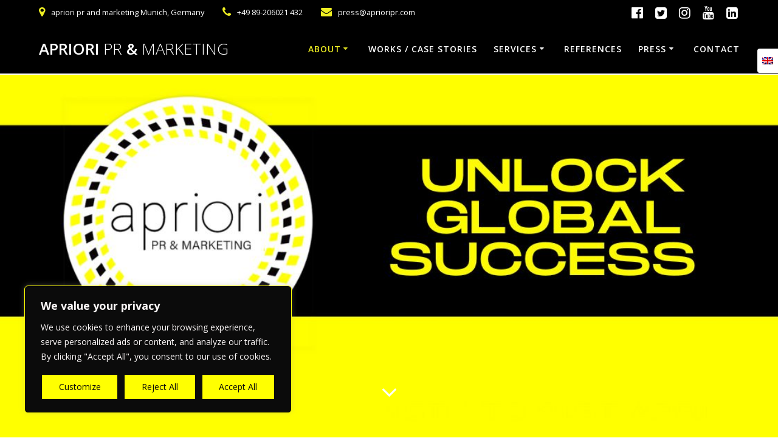

--- FILE ---
content_type: text/html; charset=UTF-8
request_url: https://www.aprioripr.com/
body_size: 37559
content:
<!DOCTYPE html>
<html lang="en-US">
<head>
    <meta charset="UTF-8">
    <meta name="viewport" content="width=device-width, initial-scale=1">
    <link rel="profile" href="https://gmpg.org/xfn/11">

	    <script>
        (function (exports, d) {
            var _isReady = false,
                _event,
                _fns = [];

            function onReady(event) {
                d.removeEventListener("DOMContentLoaded", onReady);
                _isReady = true;
                _event = event;
                _fns.forEach(function (_fn) {
                    var fn = _fn[0],
                        context = _fn[1];
                    fn.call(context || exports, window.jQuery);
                });
            }

            function onReadyIe(event) {
                if (d.readyState === "complete") {
                    d.detachEvent("onreadystatechange", onReadyIe);
                    _isReady = true;
                    _event = event;
                    _fns.forEach(function (_fn) {
                        var fn = _fn[0],
                            context = _fn[1];
                        fn.call(context || exports, event);
                    });
                }
            }

            d.addEventListener && d.addEventListener("DOMContentLoaded", onReady) ||
            d.attachEvent && d.attachEvent("onreadystatechange", onReadyIe);

            function domReady(fn, context) {
                if (_isReady) {
                    fn.call(context, _event);
                }

                _fns.push([fn, context]);
            }

            exports.mesmerizeDomReady = domReady;
        })(window, document);
    </script>
	<meta name='robots' content='max-image-preview:large' />
<link rel="alternate" hreflang="en-us" href="https://www.aprioripr.com/" />
<link rel="alternate" hreflang="de-de" href="https://www.aprioripr.com/de/" />
<link rel="alternate" hreflang="x-default" href="https://www.aprioripr.com/" />

	<!-- This site is optimized with the Yoast SEO Premium plugin v14.7 - https://yoast.com/wordpress/plugins/seo/ -->
	<title>apriori Digital Marketing and Public Relations Agency</title>
	<meta name="description" content="Are you looking for an International Digital Marketing Agency? apriori makes your brand stand out! We shape your brand, we reach new markets, we inspire your clients, we create new realities, we activate your community and we make you visible. With headoffice in Munich and a subsidiary based with proximity to Luxembourg, apriori PR and Marketing is a leading agency specializing in international digital marketing strategies, public relations, and social media management. With a focus on crafting well-thought-out international strategies, we assist companies in achieving local relevance while gaining global recognition." />
	<meta name="robots" content="index, follow" />
	<meta name="googlebot" content="index, follow, max-snippet:-1, max-image-preview:large, max-video-preview:-1" />
	<meta name="bingbot" content="index, follow, max-snippet:-1, max-image-preview:large, max-video-preview:-1" />
	<link rel="canonical" href="https://www.aprioripr.com/" />
	<meta property="og:locale" content="en_US" />
	<meta property="og:type" content="website" />
	<meta property="og:title" content="apriori Digital Marketing and Public Relations Agency" />
	<meta property="og:description" content="Are you looking for an International Digital Marketing Agency? apriori makes your brand stand out! We shape your brand, we reach new markets, we inspire your clients, we create new realities, we activate your community and we make you visible. With headoffice in Munich and a subsidiary based with proximity to Luxembourg, apriori PR and Marketing is a leading agency specializing in international digital marketing strategies, public relations, and social media management. With a focus on crafting well-thought-out international strategies, we assist companies in achieving local relevance while gaining global recognition." />
	<meta property="og:url" content="https://www.aprioripr.com/" />
	<meta property="og:site_name" content="apriori pr &amp; marketing" />
	<meta property="article:publisher" content="https://www.facebook.com/aprioriinternational/?ref=bookmarks" />
	<meta property="article:author" content="https://www.facebook.com/pg/aprioriinternational" />
	<meta property="article:modified_time" content="2024-12-17T12:37:42+00:00" />
	<meta property="og:image" content="https://www.aprioripr.com/wp-content/uploads/2019/03/cropped-MatureMan_Image-aprioripr107148377_m.jpg" />
	<meta name="twitter:card" content="summary_large_image" />
	<meta name="twitter:creator" content="@https://twitter.com/aprioripr" />
	<meta name="twitter:site" content="@aprioripr" />
	<script type="application/ld+json" class="yoast-schema-graph">{"@context":"https://schema.org","@graph":[{"@type":"Organization","@id":"https://www.aprioripr.com/#organization","name":"apriori pr und marketing","url":"https://www.aprioripr.com/","sameAs":["https://www.facebook.com/aprioriinternational/?ref=bookmarks","https://www.instagram.com/aprioripr/?hl=de","https://www.linkedin.com/company/10530298/","https://www.youtube.com/channel/UCzVZCt51PkhspqwzoBd7dYg/featured?view_as=subscriber","https://twitter.com/aprioripr"],"logo":{"@type":"ImageObject","@id":"https://www.aprioripr.com/#logo","inLanguage":"en-US","url":"https://www.aprioripr.com/wp-content/uploads/2015/06/cropped-cropped-cropped-apriori-pr_and_marketing-Logo-1-1.png","width":1024,"height":1024,"caption":"apriori pr und marketing"},"image":{"@id":"https://www.aprioripr.com/#logo"}},{"@type":"WebSite","@id":"https://www.aprioripr.com/#website","url":"https://www.aprioripr.com/","name":"apriori pr &amp; marketing","description":"International Public Relations and Digital Marketing ","publisher":{"@id":"https://www.aprioripr.com/#organization"},"potentialAction":[{"@type":"SearchAction","target":"https://www.aprioripr.com/?s={search_term_string}","query-input":"required name=search_term_string"}],"inLanguage":"en-US"},{"@type":"ImageObject","@id":"https://www.aprioripr.com/#primaryimage","inLanguage":"en-US","url":"https://www.aprioripr.com/wp-content/uploads/2019/03/cropped-MatureMan_Image-aprioripr107148377_m.jpg","width":2508,"height":1667},{"@type":"WebPage","@id":"https://www.aprioripr.com/#webpage","url":"https://www.aprioripr.com/","name":"apriori Digital Marketing and Public Relations Agency","isPartOf":{"@id":"https://www.aprioripr.com/#website"},"about":{"@id":"https://www.aprioripr.com/#organization"},"primaryImageOfPage":{"@id":"https://www.aprioripr.com/#primaryimage"},"datePublished":"2019-02-28T19:02:11+00:00","dateModified":"2024-12-17T12:37:42+00:00","description":"Are you looking for an International Digital Marketing Agency? apriori makes your brand stand out! We shape your brand, we reach new markets, we inspire your clients, we create new realities, we activate your community and we make you visible. With headoffice in Munich and a subsidiary based with proximity to Luxembourg, apriori PR and Marketing is a leading agency specializing in international digital marketing strategies, public relations, and social media management. With a focus on crafting well-thought-out international strategies, we assist companies in achieving local relevance while gaining global recognition.","inLanguage":"en-US","potentialAction":[{"@type":"ReadAction","target":["https://www.aprioripr.com/"]}]}]}</script>
	<meta name="msvalidate.01" content="9C88CDDA2A738912D634C12BCFDA33A0" />
	<meta name="google-site-verification" content="9c220e91c3e772d4" />
	<meta name="yandex-verification" content="ea6a0856e57655ca" />
	<!-- / Yoast SEO Premium plugin. -->


<link rel='dns-prefetch' href='//www.aprioripr.com' />
<link rel='dns-prefetch' href='//www.googletagmanager.com' />
<link rel='dns-prefetch' href='//fonts.googleapis.com' />
<link rel='dns-prefetch' href='//s.w.org' />
<link rel="alternate" type="application/rss+xml" title="apriori pr &amp; marketing &raquo; Feed" href="https://www.aprioripr.com/feed/" />
<link rel="alternate" type="application/rss+xml" title="apriori pr &amp; marketing &raquo; Comments Feed" href="https://www.aprioripr.com/comments/feed/" />
    <style>
        body .wpml-ls-statics-footer {
            margin-bottom: 0px !important;
            background-color: #222222;
            border-left: none;
            border-right: none;
            border-bottom: none;
            font-family: Open Sans, sans-serif;
            font-size: 1rem;
            padding-top:20px;
            padding-bottom: 20px;
        }

        .wpml-ls-statics-footer a {
            color: #ffffff;
            margin-bottom: 0.2em;
            height: calc( 1.5rem + 10px);
            line-height: initial;
        }

        .wpml-ls-statics-footer li {
            transition: all .4s linear;
            line-height: 1.5;

        }

        body .wpml-ls-statics-footer li.wpml-ls-current-language {
            opacity: 0.9;
        }

        p#wpml_credit_footer {
            background-color: #222222;
            text-align: center;
            padding: 20px;
            margin-bottom: 0px;
        }

        .wpml-ls-statics-footer.wpml-ls-legacy-list-vertical {
            width: 100%;
            text-align: center;
        }

        .wpml-ls-statics-footer.wpml-ls-legacy-list-vertical ul {
            display: inline-block;
        }

    </style>
    <script type="text/javascript">
window._wpemojiSettings = {"baseUrl":"https:\/\/s.w.org\/images\/core\/emoji\/13.1.0\/72x72\/","ext":".png","svgUrl":"https:\/\/s.w.org\/images\/core\/emoji\/13.1.0\/svg\/","svgExt":".svg","source":{"concatemoji":"https:\/\/www.aprioripr.com\/wp-includes\/js\/wp-emoji-release.min.js?ver=5.9.12"}};
/*! This file is auto-generated */
!function(e,a,t){var n,r,o,i=a.createElement("canvas"),p=i.getContext&&i.getContext("2d");function s(e,t){var a=String.fromCharCode;p.clearRect(0,0,i.width,i.height),p.fillText(a.apply(this,e),0,0);e=i.toDataURL();return p.clearRect(0,0,i.width,i.height),p.fillText(a.apply(this,t),0,0),e===i.toDataURL()}function c(e){var t=a.createElement("script");t.src=e,t.defer=t.type="text/javascript",a.getElementsByTagName("head")[0].appendChild(t)}for(o=Array("flag","emoji"),t.supports={everything:!0,everythingExceptFlag:!0},r=0;r<o.length;r++)t.supports[o[r]]=function(e){if(!p||!p.fillText)return!1;switch(p.textBaseline="top",p.font="600 32px Arial",e){case"flag":return s([127987,65039,8205,9895,65039],[127987,65039,8203,9895,65039])?!1:!s([55356,56826,55356,56819],[55356,56826,8203,55356,56819])&&!s([55356,57332,56128,56423,56128,56418,56128,56421,56128,56430,56128,56423,56128,56447],[55356,57332,8203,56128,56423,8203,56128,56418,8203,56128,56421,8203,56128,56430,8203,56128,56423,8203,56128,56447]);case"emoji":return!s([10084,65039,8205,55357,56613],[10084,65039,8203,55357,56613])}return!1}(o[r]),t.supports.everything=t.supports.everything&&t.supports[o[r]],"flag"!==o[r]&&(t.supports.everythingExceptFlag=t.supports.everythingExceptFlag&&t.supports[o[r]]);t.supports.everythingExceptFlag=t.supports.everythingExceptFlag&&!t.supports.flag,t.DOMReady=!1,t.readyCallback=function(){t.DOMReady=!0},t.supports.everything||(n=function(){t.readyCallback()},a.addEventListener?(a.addEventListener("DOMContentLoaded",n,!1),e.addEventListener("load",n,!1)):(e.attachEvent("onload",n),a.attachEvent("onreadystatechange",function(){"complete"===a.readyState&&t.readyCallback()})),(n=t.source||{}).concatemoji?c(n.concatemoji):n.wpemoji&&n.twemoji&&(c(n.twemoji),c(n.wpemoji)))}(window,document,window._wpemojiSettings);
</script>
<style type="text/css">
img.wp-smiley,
img.emoji {
	display: inline !important;
	border: none !important;
	box-shadow: none !important;
	height: 1em !important;
	width: 1em !important;
	margin: 0 0.07em !important;
	vertical-align: -0.1em !important;
	background: none !important;
	padding: 0 !important;
}
</style>
	<link rel='stylesheet' id='validate-engine-css-css'  href='https://www.aprioripr.com/wp-content/plugins/wysija-newsletters/css/validationEngine.jquery.css?ver=2.21' type='text/css' media='all' />
<link rel='stylesheet' id='companion-bundle-css'  href="" data-href='https://www.aprioripr.com/wp-content/plugins/mesmerize-companion/theme-data/mesmerize/assets/css/companion.bundle.min.css?ver=1.6.157' type='text/css' media='all' />
<link rel='stylesheet' id='companion-page-css-css'  href='https://www.aprioripr.com/wp-content/themes/highlight-pro/child/customizer/sections/content.css?ver=1.6.157' type='text/css' media='all' />
<link rel='stylesheet' id='companion-pro-page-css-css'  href='https://www.aprioripr.com/wp-content/themes/highlight-pro/pro/sections/content.css?ver=1.6.157' type='text/css' media='all' />
<link rel='stylesheet' id='jquery.prettyphoto-css'  href='https://www.aprioripr.com/wp-content/plugins/wp-video-lightbox/css/prettyPhoto.css?ver=5.9.12' type='text/css' media='all' />
<link rel='stylesheet' id='video-lightbox-css'  href='https://www.aprioripr.com/wp-content/plugins/wp-video-lightbox/wp-video-lightbox.css?ver=5.9.12' type='text/css' media='all' />
<link rel='stylesheet' id='wp-block-library-css'  href='https://www.aprioripr.com/wp-includes/css/dist/block-library/style.min.css?ver=5.9.12' type='text/css' media='all' />
<style id='global-styles-inline-css' type='text/css'>
body{--wp--preset--color--black: #000000;--wp--preset--color--cyan-bluish-gray: #abb8c3;--wp--preset--color--white: #ffffff;--wp--preset--color--pale-pink: #f78da7;--wp--preset--color--vivid-red: #cf2e2e;--wp--preset--color--luminous-vivid-orange: #ff6900;--wp--preset--color--luminous-vivid-amber: #fcb900;--wp--preset--color--light-green-cyan: #7bdcb5;--wp--preset--color--vivid-green-cyan: #00d084;--wp--preset--color--pale-cyan-blue: #8ed1fc;--wp--preset--color--vivid-cyan-blue: #0693e3;--wp--preset--color--vivid-purple: #9b51e0;--wp--preset--gradient--vivid-cyan-blue-to-vivid-purple: linear-gradient(135deg,rgba(6,147,227,1) 0%,rgb(155,81,224) 100%);--wp--preset--gradient--light-green-cyan-to-vivid-green-cyan: linear-gradient(135deg,rgb(122,220,180) 0%,rgb(0,208,130) 100%);--wp--preset--gradient--luminous-vivid-amber-to-luminous-vivid-orange: linear-gradient(135deg,rgba(252,185,0,1) 0%,rgba(255,105,0,1) 100%);--wp--preset--gradient--luminous-vivid-orange-to-vivid-red: linear-gradient(135deg,rgba(255,105,0,1) 0%,rgb(207,46,46) 100%);--wp--preset--gradient--very-light-gray-to-cyan-bluish-gray: linear-gradient(135deg,rgb(238,238,238) 0%,rgb(169,184,195) 100%);--wp--preset--gradient--cool-to-warm-spectrum: linear-gradient(135deg,rgb(74,234,220) 0%,rgb(151,120,209) 20%,rgb(207,42,186) 40%,rgb(238,44,130) 60%,rgb(251,105,98) 80%,rgb(254,248,76) 100%);--wp--preset--gradient--blush-light-purple: linear-gradient(135deg,rgb(255,206,236) 0%,rgb(152,150,240) 100%);--wp--preset--gradient--blush-bordeaux: linear-gradient(135deg,rgb(254,205,165) 0%,rgb(254,45,45) 50%,rgb(107,0,62) 100%);--wp--preset--gradient--luminous-dusk: linear-gradient(135deg,rgb(255,203,112) 0%,rgb(199,81,192) 50%,rgb(65,88,208) 100%);--wp--preset--gradient--pale-ocean: linear-gradient(135deg,rgb(255,245,203) 0%,rgb(182,227,212) 50%,rgb(51,167,181) 100%);--wp--preset--gradient--electric-grass: linear-gradient(135deg,rgb(202,248,128) 0%,rgb(113,206,126) 100%);--wp--preset--gradient--midnight: linear-gradient(135deg,rgb(2,3,129) 0%,rgb(40,116,252) 100%);--wp--preset--duotone--dark-grayscale: url('#wp-duotone-dark-grayscale');--wp--preset--duotone--grayscale: url('#wp-duotone-grayscale');--wp--preset--duotone--purple-yellow: url('#wp-duotone-purple-yellow');--wp--preset--duotone--blue-red: url('#wp-duotone-blue-red');--wp--preset--duotone--midnight: url('#wp-duotone-midnight');--wp--preset--duotone--magenta-yellow: url('#wp-duotone-magenta-yellow');--wp--preset--duotone--purple-green: url('#wp-duotone-purple-green');--wp--preset--duotone--blue-orange: url('#wp-duotone-blue-orange');--wp--preset--font-size--small: 13px;--wp--preset--font-size--medium: 20px;--wp--preset--font-size--large: 36px;--wp--preset--font-size--x-large: 42px;}.has-black-color{color: var(--wp--preset--color--black) !important;}.has-cyan-bluish-gray-color{color: var(--wp--preset--color--cyan-bluish-gray) !important;}.has-white-color{color: var(--wp--preset--color--white) !important;}.has-pale-pink-color{color: var(--wp--preset--color--pale-pink) !important;}.has-vivid-red-color{color: var(--wp--preset--color--vivid-red) !important;}.has-luminous-vivid-orange-color{color: var(--wp--preset--color--luminous-vivid-orange) !important;}.has-luminous-vivid-amber-color{color: var(--wp--preset--color--luminous-vivid-amber) !important;}.has-light-green-cyan-color{color: var(--wp--preset--color--light-green-cyan) !important;}.has-vivid-green-cyan-color{color: var(--wp--preset--color--vivid-green-cyan) !important;}.has-pale-cyan-blue-color{color: var(--wp--preset--color--pale-cyan-blue) !important;}.has-vivid-cyan-blue-color{color: var(--wp--preset--color--vivid-cyan-blue) !important;}.has-vivid-purple-color{color: var(--wp--preset--color--vivid-purple) !important;}.has-black-background-color{background-color: var(--wp--preset--color--black) !important;}.has-cyan-bluish-gray-background-color{background-color: var(--wp--preset--color--cyan-bluish-gray) !important;}.has-white-background-color{background-color: var(--wp--preset--color--white) !important;}.has-pale-pink-background-color{background-color: var(--wp--preset--color--pale-pink) !important;}.has-vivid-red-background-color{background-color: var(--wp--preset--color--vivid-red) !important;}.has-luminous-vivid-orange-background-color{background-color: var(--wp--preset--color--luminous-vivid-orange) !important;}.has-luminous-vivid-amber-background-color{background-color: var(--wp--preset--color--luminous-vivid-amber) !important;}.has-light-green-cyan-background-color{background-color: var(--wp--preset--color--light-green-cyan) !important;}.has-vivid-green-cyan-background-color{background-color: var(--wp--preset--color--vivid-green-cyan) !important;}.has-pale-cyan-blue-background-color{background-color: var(--wp--preset--color--pale-cyan-blue) !important;}.has-vivid-cyan-blue-background-color{background-color: var(--wp--preset--color--vivid-cyan-blue) !important;}.has-vivid-purple-background-color{background-color: var(--wp--preset--color--vivid-purple) !important;}.has-black-border-color{border-color: var(--wp--preset--color--black) !important;}.has-cyan-bluish-gray-border-color{border-color: var(--wp--preset--color--cyan-bluish-gray) !important;}.has-white-border-color{border-color: var(--wp--preset--color--white) !important;}.has-pale-pink-border-color{border-color: var(--wp--preset--color--pale-pink) !important;}.has-vivid-red-border-color{border-color: var(--wp--preset--color--vivid-red) !important;}.has-luminous-vivid-orange-border-color{border-color: var(--wp--preset--color--luminous-vivid-orange) !important;}.has-luminous-vivid-amber-border-color{border-color: var(--wp--preset--color--luminous-vivid-amber) !important;}.has-light-green-cyan-border-color{border-color: var(--wp--preset--color--light-green-cyan) !important;}.has-vivid-green-cyan-border-color{border-color: var(--wp--preset--color--vivid-green-cyan) !important;}.has-pale-cyan-blue-border-color{border-color: var(--wp--preset--color--pale-cyan-blue) !important;}.has-vivid-cyan-blue-border-color{border-color: var(--wp--preset--color--vivid-cyan-blue) !important;}.has-vivid-purple-border-color{border-color: var(--wp--preset--color--vivid-purple) !important;}.has-vivid-cyan-blue-to-vivid-purple-gradient-background{background: var(--wp--preset--gradient--vivid-cyan-blue-to-vivid-purple) !important;}.has-light-green-cyan-to-vivid-green-cyan-gradient-background{background: var(--wp--preset--gradient--light-green-cyan-to-vivid-green-cyan) !important;}.has-luminous-vivid-amber-to-luminous-vivid-orange-gradient-background{background: var(--wp--preset--gradient--luminous-vivid-amber-to-luminous-vivid-orange) !important;}.has-luminous-vivid-orange-to-vivid-red-gradient-background{background: var(--wp--preset--gradient--luminous-vivid-orange-to-vivid-red) !important;}.has-very-light-gray-to-cyan-bluish-gray-gradient-background{background: var(--wp--preset--gradient--very-light-gray-to-cyan-bluish-gray) !important;}.has-cool-to-warm-spectrum-gradient-background{background: var(--wp--preset--gradient--cool-to-warm-spectrum) !important;}.has-blush-light-purple-gradient-background{background: var(--wp--preset--gradient--blush-light-purple) !important;}.has-blush-bordeaux-gradient-background{background: var(--wp--preset--gradient--blush-bordeaux) !important;}.has-luminous-dusk-gradient-background{background: var(--wp--preset--gradient--luminous-dusk) !important;}.has-pale-ocean-gradient-background{background: var(--wp--preset--gradient--pale-ocean) !important;}.has-electric-grass-gradient-background{background: var(--wp--preset--gradient--electric-grass) !important;}.has-midnight-gradient-background{background: var(--wp--preset--gradient--midnight) !important;}.has-small-font-size{font-size: var(--wp--preset--font-size--small) !important;}.has-medium-font-size{font-size: var(--wp--preset--font-size--medium) !important;}.has-large-font-size{font-size: var(--wp--preset--font-size--large) !important;}.has-x-large-font-size{font-size: var(--wp--preset--font-size--x-large) !important;}
</style>
<link rel='stylesheet' id='wpml-blocks-css'  href='https://www.aprioripr.com/wp-content/plugins/sitepress-multilingual-cms/dist/css/blocks/styles.css?ver=4.6.15' type='text/css' media='all' />
<link rel='stylesheet' id='contact-form-7-css'  href='https://www.aprioripr.com/wp-content/plugins/contact-form-7/includes/css/styles.css?ver=5.5.2' type='text/css' media='all' />
<link rel='stylesheet' id='wpml-legacy-dropdown-click-0-css'  href='https://www.aprioripr.com/wp-content/plugins/sitepress-multilingual-cms/templates/language-switchers/legacy-dropdown-click/style.min.css?ver=1' type='text/css' media='all' />
<style id='wpml-legacy-dropdown-click-0-inline-css' type='text/css'>
.wpml-ls-statics-shortcode_actions, .wpml-ls-statics-shortcode_actions .wpml-ls-sub-menu, .wpml-ls-statics-shortcode_actions a {border-color:#cdcdcd;}.wpml-ls-statics-shortcode_actions a, .wpml-ls-statics-shortcode_actions .wpml-ls-sub-menu a, .wpml-ls-statics-shortcode_actions .wpml-ls-sub-menu a:link, .wpml-ls-statics-shortcode_actions li:not(.wpml-ls-current-language) .wpml-ls-link, .wpml-ls-statics-shortcode_actions li:not(.wpml-ls-current-language) .wpml-ls-link:link {color:#444444;background-color:#ffffff;}.wpml-ls-statics-shortcode_actions a, .wpml-ls-statics-shortcode_actions .wpml-ls-sub-menu a:hover,.wpml-ls-statics-shortcode_actions .wpml-ls-sub-menu a:focus, .wpml-ls-statics-shortcode_actions .wpml-ls-sub-menu a:link:hover, .wpml-ls-statics-shortcode_actions .wpml-ls-sub-menu a:link:focus {color:#000000;background-color:#eeeeee;}.wpml-ls-statics-shortcode_actions .wpml-ls-current-language > a {color:#444444;background-color:#ffffff;}.wpml-ls-statics-shortcode_actions .wpml-ls-current-language:hover>a, .wpml-ls-statics-shortcode_actions .wpml-ls-current-language>a:focus {color:#000000;background-color:#eeeeee;}
</style>
<link rel='stylesheet' id='mesmerize-style-css'  href='https://www.aprioripr.com/wp-content/themes/highlight-pro/style.min.css?ver=1.1.62' type='text/css' media='all' />
<style id='mesmerize-style-inline-css' type='text/css'>
img.logo.dark, img.custom-logo{width:auto;max-height:200px !important;}
</style>
<link rel='stylesheet' id='mesmerize-fonts-css'  href="" data-href='https://fonts.googleapis.com/css?family=Open+Sans%3A300%2C400%2C600%2C700%2C300%2C400%2C600%2C700%7CMuli%3A300%2C300italic%2C400%2C400italic%2C600%2C600italic%2C700%2C700italic%2C900%2C900italic%2C300%2C300italic%2C400%2C400italic%2C600%2C600italic%2C700%2C700italic%2C900%2C900italic%7CPlayfair+Display%3A400%2C400italic%2C700%2C700italic%7CRoboto%3ARoboto&#038;subset=latin%2Clatin-ext&#038;display=swap' type='text/css' media='all' />
<link rel='stylesheet' id='mesmerize-child-css'  href='https://www.aprioripr.com/wp-content/themes/highlight-pro/child/style.min.css?ver=5.9.12' type='text/css' media='all' />
<style id='mesmerize-child-inline-css' type='text/css'>
/** cached kirki style */#side-navigation ul[data-preset] li.active a, #side-navigation ul[data-preset] li:hover a{background-color:#000000;}#side-navigation ul[data-preset]:not([data-preset="preset-2"]) li.active a:after, #side-navigation ul[data-preset]:not([data-preset="preset-2"]) li:hover a:after{background-color:#000000;}#side-navigation ul li.active a, #side-navigation ul li:hover a{color:#ffffff;}#side-navigation ul[data-preset] > li > a{border-color:#ffffff;font-family:"Open Sans", Helvetica, Arial, sans-serif;font-weight:400;font-style:normal;font-size:1em;line-height:190%;letter-spacing:0px;text-transform:capitalize;}#side-navigation ul[data-preset=preset-4] > li > a{border-color:#ffffff!important;}.mesmerize-language-switcher{background-color:#ffffff !important;}.footer .footer-content{background-color:#FFFFFF;}.footer h1, .footer h2, .footer h3, .footer h4, .footer h5, .footer h6{color:#FFFFFF!important;}.footer p, .footer{color:#FFFFFF;}.footer a{color:#000000;}.footer a:hover{color:#F4EC00;}.footer a .fa, .footer .fa{color:#FFFFFF;}.footer a:hover .fa{color:#000000;}.footer-border-accent{border-color:rgb(0,0,0) !important;}.footer-bg-accent{background-color:rgb(0,0,0) !important;}body{font-family:"Open Sans", Helvetica, Arial, sans-serif;color:#000000;}body h1{font-family:"Open Sans", Helvetica, Arial, sans-serif;font-weight:400;font-style:normal;font-size:2.625rem;line-height:4rem;color:#000000;}body h2{font-family:"Open Sans", Helvetica, Arial, sans-serif;font-weight:400;font-style:normal;font-size:2.188rem;line-height:3rem;text-transform:none;color:#000000;}body h3{font-family:"Open Sans", Helvetica, Arial, sans-serif;font-weight:400;font-style:normal;font-size:1.313rem;line-height:2.25rem;text-transform:none;color:#000000;}body h4{font-family:"Open Sans", Helvetica, Arial, sans-serif;font-weight:400;font-style:normal;font-size:0.963rem;line-height:1.75rem;letter-spacing:0.0625rem;text-transform:none;color:#000000;}body h5{font-family:"Open Sans", Helvetica, Arial, sans-serif;font-weight:400;font-style:normal;font-size:0.875rem;line-height:1.5rem;letter-spacing:2px;text-transform:none;color:#000000;}body h6{font-family:"Open Sans", Helvetica, Arial, sans-serif;font-weight:400;font-style:normal;font-size:0.766rem;line-height:1.375rem;letter-spacing:0.1875rem;color:#000000;}.header-homepage-arrow{font-size:calc( 50px * 0.84 );bottom:20px;background:rgba(255,255,255,0);}.header-homepage-arrow > i.fa{width:50px;height:50px;}.header-homepage-arrow > i{color:#ffffff;}.header-homepage p.header-subtitle2{margin-top:0;margin-bottom:20px;font-family:Roboto, Helvetica, Arial, sans-serif;font-weight:300;font-size:1.4em;line-height:130%;letter-spacing:0px;text-transform:none;color:#ffffff;background:rgba(0,0,0,0);padding-top:0px;padding-bottom:0px;padding-left:0px;padding-right:0px;-webkit-border-radius:0px;-moz-border-radius:0px;border-radius:0px;}.header-homepage h1.hero-title{font-family:Roboto, Helvetica, Arial, sans-serif;font-weight:300;font-style:normal;font-size:3.3em;line-height:114%;letter-spacing:0.9px;text-transform:none;color:#FFFFFF;}.header-homepage .hero-title{margin-top:0;margin-bottom:20px;background:rgba(0,0,0,0);padding-top:0px;padding-bottom:0px;padding-left:0px;padding-right:0px;-webkit-border-radius:0px;-moz-border-radius:0px;border-radius:0px;}.header-homepage p.header-subtitle{margin-top:0;margin-bottom:20px;font-family:Muli, Helvetica, Arial, sans-serif;font-weight:300;font-size:1.3em;line-height:130%;letter-spacing:0px;text-transform:none;color:#ffffff;background:rgba(0,0,0,0);padding-top:0px;padding-bottom:0px;padding-left:0px;padding-right:0px;-webkit-border-radius:0px;-moz-border-radius:0px;border-radius:0px;}.header-buttons-wrapper{background:rgba(0,0,0,0);padding-top:0px;padding-bottom:0px;padding-left:0px;padding-right:0px;-webkit-border-radius:0px;-moz-border-radius:0px;border-radius:0px;}.header-homepage .header-description-row{padding-top:30%;padding-bottom:0%;}.inner-header-description{padding-top:8%;padding-bottom:8%;}.inner-header-description .header-subtitle{font-family:"Open Sans", Helvetica, Arial, sans-serif;font-weight:300;font-style:normal;font-size:1.3em;line-height:130%;letter-spacing:0px;text-transform:none;color:#ffffff;}.inner-header-description h1.hero-title{font-family:"Open Sans", Helvetica, Arial, sans-serif;font-weight:300;font-style:normal;font-size:3.5em;line-height:114%;letter-spacing:0.9px;text-transform:none;color:#ffffff;}.header-top-bar{background-color:rgb(0,0,0);}.header-top-bar-inner{height:40px;}.header-top-bar .header-top-bar-area.area-left span{color:#FFFFFF;}.header-top-bar .header-top-bar-area.area-left i.fa{color:#EEEE22;}.header-top-bar .header-top-bar-area.area-left .top-bar-social-icons i{color:#fff;}.header-top-bar .header-top-bar-area.area-left .top-bar-social-icons i:hover{color:#fff;}.header-top-bar .header-top-bar-area.area-left .top-bar-menu > li > a{color:#fff;}.header-top-bar .header-top-bar-area.area-left .top-bar-menu > li > a:hover{color:#fff!important;}.header-top-bar .header-top-bar-area.area-left .top-bar-menu > li > a:visited{color:#fff;}.header-top-bar .header-top-bar-area.area-left span.top-bar-text{color:#fff;}.header-top-bar .header-top-bar-area.area-right span{color:#FFFFFF;}.header-top-bar .header-top-bar-area.area-right i.fa{color:#999;}.header-top-bar .header-top-bar-area.area-right .top-bar-social-icons i{color:#fff;}.header-top-bar .header-top-bar-area.area-right .top-bar-social-icons i:hover{color:#fff;}.header-top-bar .header-top-bar-area.area-right .top-bar-menu > li > a{color:#fff;}.header-top-bar .header-top-bar-area.area-right .top-bar-menu > li > a:hover{color:#fff!important;}.header-top-bar .header-top-bar-area.area-right .top-bar-menu > li > a:visited{color:#fff;}.header-top-bar .header-top-bar-area.area-right span.top-bar-text{color:#fff;}.mesmerize-front-page .navigation-bar.bordered{border-bottom-color:rgba(255, 255, 255, 1);border-bottom-width:2px;border-bottom-style:solid;}.mesmerize-inner-page .navigation-bar.coloured-nav:not(.fixto-fixed){background-color:rgba(255, 255, 255, 1)!important;}.mesmerize-inner-page .fixto-fixed .main_menu_col, .mesmerize-inner-page .fixto-fixed .main-menu{justify-content:flex-end!important;}.mesmerize-inner-page .navigation-bar.fixto-fixed{background-color:rgba(255, 255, 255, 1)!important;}.mesmerize-inner-page #main_menu > li > a{font-family:"Open Sans", Helvetica, Arial, sans-serif;font-weight:600;font-style:normal;font-size:14px;line-height:160%;letter-spacing:1px;text-transform:uppercase;}.mesmerize-front-page .navigation-bar.coloured-nav:not(.fixto-fixed){background-color:rgb(0,0,0)!important;}.mesmerize-front-page .fixto-fixed .main_menu_col, .mesmerize-front-page .fixto-fixed .main-menu{justify-content:flex-end!important;}.mesmerize-front-page .navigation-bar.fixto-fixed{background-color:rgba(255, 255, 255, 1)!important;}.mesmerize-front-page #main_menu > li > a{font-family:"Open Sans", Helvetica, Arial, sans-serif;font-weight:600;font-style:normal;font-size:14px;line-height:160%;letter-spacing:1px;text-transform:uppercase;}.mesmerize-front-page #main_menu > li li > a{font-family:"Open Sans", Helvetica, Arial, sans-serif;font-weight:600;font-style:normal;font-size:0.875rem;line-height:120%;letter-spacing:0px;text-transform:none;}.mesmerize-front-page .header-nav-area .social-icons a{color:#FFFFFF!important;}.mesmerize-front-page .fixto-fixed .header-nav-area .social-icons a{color:#000000!important;}.mesmerize-front-page  .nav-search.widget_search *{color:#FFFFFF;}.mesmerize-front-page  .nav-search.widget_search input{border-color:#FFFFFF;}.mesmerize-front-page  .nav-search.widget_search input::-webkit-input-placeholder{color:#FFFFFF;}.mesmerize-front-page  .nav-search.widget_search input:-ms-input-placeholder{color:#FFFFFF;}.mesmerize-front-page  .nav-search.widget_search input:-moz-placeholder{color:#FFFFFF;}.mesmerize-front-page .fixto-fixed  .nav-search.widget_search *{color:#000000;}.mesmerize-front-page .fixto-fixed  .nav-search.widget_search input{border-color:#000000;}.mesmerize-front-page .fixto-fixed  .nav-search.widget_search input::-webkit-input-placeholder{color:#000000;}.mesmerize-front-page .fixto-fixed  .nav-search.widget_search input:-ms-input-placeholder{color:#000000;}.mesmerize-front-page .fixto-fixed  .nav-search.widget_search input:-moz-placeholder{color:#000000;}.mesmerize-inner-page .inner_header-nav-area .social-icons a{color:#FFFFFF!important;}.mesmerize-inner-page .fixto-fixed .inner_header-nav-area .social-icons a{color:#000000!important;}.mesmerize-inner-page .nav-search.widget_search *{color:#FFFFFF;}.mesmerize-inner-page .nav-search.widget_search input{border-color:#FFFFFF;}.mesmerize-inner-page .nav-search.widget_search input::-webkit-input-placeholder{color:#FFFFFF;}.mesmerize-inner-page .nav-search.widget_search input:-ms-input-placeholder{color:#FFFFFF;}.mesmerize-inner-page .nav-search.widget_search input:-moz-placeholder{color:#FFFFFF;}.mesmerize-inner-page .fixto-fixed .nav-search.widget_search *{color:#000000;}.mesmerize-inner-page .fixto-fixed .nav-search.widget_search input{border-color:#000000;}.mesmerize-inner-page .fixto-fixed .nav-search.widget_search input::-webkit-input-placeholder{color:#000000;}.mesmerize-inner-page .fixto-fixed .nav-search.widget_search input:-ms-input-placeholder{color:#000000;}.mesmerize-inner-page .fixto-fixed .nav-search.widget_search input:-moz-placeholder{color:#000000;}[data-component="offcanvas"] i.fa{color:#fff!important;}[data-component="offcanvas"] .bubble{background-color:#fff!important;}.fixto-fixed [data-component="offcanvas"] i.fa{color:#000000!important;}.fixto-fixed [data-component="offcanvas"] .bubble{background-color:#000000!important;}#offcanvas-wrapper{background-color:#222B34!important;}html.has-offscreen body:after{background-color:rgba(34, 43, 52, 0.7)!important;}#offcanvas-wrapper *:not(.arrow){color:#ffffff!important;}#offcanvas_menu li.open, #offcanvas_menu li.current-menu-item, #offcanvas_menu li.current-menu-item > a, #offcanvas_menu li.current_page_item, #offcanvas_menu li.current_page_item > a{background-color:#FFFFFF;}#offcanvas_menu li.open > a, #offcanvas_menu li.open > a > i, #offcanvas_menu li.current-menu-item > a, #offcanvas_menu li.current_page_item > a{color:#EEEE22!important;}#offcanvas_menu li.open > a, #offcanvas_menu li.current-menu-item > a, #offcanvas_menu li.current_page_item > a{border-left-color:#EEEE22!important;}#offcanvas_menu li > ul{background-color:rgb(0,0,0);}#offcanvas_menu li > a{font-family:"Open Sans", Helvetica, Arial, sans-serif;font-weight:400;font-size:0.875rem;line-height:100%;letter-spacing:0px;text-transform:none;}.navigation-bar.homepage.coloured-nav a.text-logo,.navigation-bar.homepage.coloured-nav #main_menu li.logo > a.text-logo,.navigation-bar.homepage.coloured-nav #main_menu li.logo > a.text-logo:hover{color:#FFFFFF;font-family:inherit;font-weight:600;font-size:1.6rem;line-height:100%;letter-spacing:0px;text-transform:uppercase;}.navigation-bar.homepage.fixto-fixed a.text-logo,.navigation-bar.homepage.fixto-fixed .dark-logo a.text-logo{color:#FFFFFF!important;}.navigation-bar:not(.homepage) a.text-logo,.navigation-bar:not(.homepage) #main_menu li.logo > a.text-logo,.navigation-bar:not(.homepage) #main_menu li.logo > a.text-logo:hover,.navigation-bar:not(.homepage) a.text-logo,.navigation-bar:not(.homepage) #main_menu li.logo > a.text-logo,.navigation-bar:not(.homepage) #main_menu li.logo > a.text-logo:hover{color:#4a4a4a;font-family:inherit;font-weight:600;font-style:normal;font-size:1.6rem;line-height:100%;letter-spacing:0px;text-transform:none;}.navigation-bar.fixto-fixed:not(.homepage) a.text-logo,.navigation-bar.fixto-fixed:not(.homepage) .dark-logo a.text-logo, .navigation-bar.alternate:not(.homepage) a.text-logo, .navigation-bar.alternate:not(.homepage) .dark-logo a.text-logo{color:#4a4a4a!important;}.slide-progress{background:rgba(3, 169, 244, 0.5);height:5px;}.header-slider-navigation.separated .owl-nav .owl-next,.header-slider-navigation.separated .owl-nav .owl-prev{margin-left:40px;margin-right:40px;}.header-slider-navigation .owl-nav .owl-next,.header-slider-navigation .owl-nav .owl-prev{padding:0px;background:rgba(0, 0, 0, 0);}.header-slider-navigation .owl-nav .owl-next i,.header-slider-navigation .owl-nav .owl-prev i{font-size:50px;width:50px;height:50px;color:#ffffff;}.header-slider-navigation .owl-nav .owl-next:hover,.header-slider-navigation .owl-nav .owl-prev:hover{background:rgba(0, 0, 0, 0);}.header-slider-navigation .owl-dots{margin-bottom:0px;margin-top:0px;}.header-slider-navigation .owl-dots .owl-dot span{background:rgba(255,255,255,0.3);}.header-slider-navigation .owl-dots .owl-dot.active span,.header-slider-navigation .owl-dots .owl-dot:hover span{background:#ffffff;}.header-slider-navigation .owl-dots .owl-dot{margin:0px 7px;}@media only screen and (min-width: 768px){.mesmerize-language-switcher{top:80px !important;}body h1{font-size:3rem;}body h2{font-size:2.5rem;}body h3{font-size:1.5rem;}body h4{font-size:1.1rem;}body h5{font-size:1rem;}body h6{font-size:0.875rem;}.header-homepage p.header-subtitle2{font-size:1.4em;}.header-homepage h1.hero-title{font-size:5.5rem;}.header-homepage p.header-subtitle{font-size:1.3em;}.header-content .align-holder{width:80%!important;}.inner-header-description{text-align:center!important;}.inner-header-description .header-subtitle{font-size:1.3em;}.inner-header-description h1.hero-title{font-size:3.5em;}}@media (min-width: 767px){.footer .footer-content{padding-top:0px;padding-bottom:0px;}}@media (max-width: 1023px){body{font-size:calc( 16px * 0.875 );}}@media (min-width: 1024px){body{font-size:16px;}}@media screen and (min-width: 768px){.header-homepage{background-position:center top;}}@media screen and (max-width:767px){.header-homepage .header-description-row{padding-top:10%;padding-bottom:15%;}}
</style>
<link rel='stylesheet' id='mesmerize-style-bundle-css'  href='https://www.aprioripr.com/wp-content/themes/highlight-pro/pro/assets/css/theme.bundle.min.css?ver=1.1.62' type='text/css' media='all' />
<script type='text/javascript' src='https://www.aprioripr.com/wp-includes/js/jquery/jquery.min.js?ver=3.6.0' id='jquery-core-js'></script>
<script type='text/javascript' src='https://www.aprioripr.com/wp-includes/js/jquery/jquery-migrate.min.js?ver=3.3.2' id='jquery-migrate-js'></script>
<script type='text/javascript' id='jquery-js-after'>
    
        (function () {
            function setHeaderTopSpacing() {

                setTimeout(function() {
                  var headerTop = document.querySelector('.header-top');
                  var headers = document.querySelectorAll('.header-wrapper .header,.header-wrapper .header-homepage');

                  for (var i = 0; i < headers.length; i++) {
                      var item = headers[i];
                      item.style.paddingTop = headerTop.getBoundingClientRect().height + "px";
                  }

                    var languageSwitcher = document.querySelector('.mesmerize-language-switcher');

                    if(languageSwitcher){
                        languageSwitcher.style.top = "calc( " +  headerTop.getBoundingClientRect().height + "px + 1rem)" ;
                    }
                    
                }, 100);

             
            }

            window.addEventListener('resize', setHeaderTopSpacing);
            window.mesmerizeSetHeaderTopSpacing = setHeaderTopSpacing
            mesmerizeDomReady(setHeaderTopSpacing);
        })();
    
    
</script>
<script type='text/javascript' src='https://www.aprioripr.com/wp-content/plugins/wp-video-lightbox/js/jquery.prettyPhoto.js?ver=3.1.6' id='jquery.prettyphoto-js'></script>
<script type='text/javascript' id='video-lightbox-js-extra'>
/* <![CDATA[ */
var vlpp_vars = {"prettyPhoto_rel":"wp-video-lightbox","animation_speed":"fast","slideshow":"5000","autoplay_slideshow":"false","opacity":"0.80","show_title":"true","allow_resize":"true","allow_expand":"true","default_width":"640","default_height":"480","counter_separator_label":"\/","theme":"pp_default","horizontal_padding":"20","hideflash":"false","wmode":"opaque","autoplay":"false","modal":"false","deeplinking":"false","overlay_gallery":"true","overlay_gallery_max":"30","keyboard_shortcuts":"true","ie6_fallback":"true"};
/* ]]> */
</script>
<script type='text/javascript' src='https://www.aprioripr.com/wp-content/plugins/wp-video-lightbox/js/video-lightbox.js?ver=3.1.6' id='video-lightbox-js'></script>
<script type='text/javascript' id='cookie-law-info-js-extra'>
/* <![CDATA[ */
var _ckyConfig = {"_ipData":[],"_assetsURL":"https:\/\/www.aprioripr.com\/wp-content\/plugins\/cookie-law-info\/lite\/frontend\/images\/","_publicURL":"https:\/\/www.aprioripr.com","_expiry":"365","_categories":[{"name":"Necessary","slug":"necessary","isNecessary":true,"ccpaDoNotSell":true,"cookies":[],"active":true,"defaultConsent":{"gdpr":true,"ccpa":true}},{"name":"Functional","slug":"functional","isNecessary":false,"ccpaDoNotSell":true,"cookies":[],"active":true,"defaultConsent":{"gdpr":false,"ccpa":false}},{"name":"Analytics","slug":"analytics","isNecessary":false,"ccpaDoNotSell":true,"cookies":[],"active":true,"defaultConsent":{"gdpr":false,"ccpa":false}},{"name":"Performance","slug":"performance","isNecessary":false,"ccpaDoNotSell":true,"cookies":[],"active":true,"defaultConsent":{"gdpr":false,"ccpa":false}},{"name":"Advertisement","slug":"advertisement","isNecessary":false,"ccpaDoNotSell":true,"cookies":[],"active":true,"defaultConsent":{"gdpr":false,"ccpa":false}}],"_activeLaw":"gdpr","_rootDomain":"","_block":"1","_showBanner":"1","_bannerConfig":{"settings":{"type":"box","preferenceCenterType":"popup","position":"bottom-left","applicableLaw":"gdpr"},"behaviours":{"reloadBannerOnAccept":false,"loadAnalyticsByDefault":false,"animations":{"onLoad":"animate","onHide":"sticky"}},"config":{"revisitConsent":{"status":true,"tag":"revisit-consent","position":"bottom-left","meta":{"url":"#"},"styles":{"background-color":"#0056A7"},"elements":{"title":{"type":"text","tag":"revisit-consent-title","status":true,"styles":{"color":"#0056a7"}}}},"preferenceCenter":{"toggle":{"status":true,"tag":"detail-category-toggle","type":"toggle","states":{"active":{"styles":{"background-color":"#1863DC"}},"inactive":{"styles":{"background-color":"#D0D5D2"}}}}},"categoryPreview":{"status":false,"toggle":{"status":true,"tag":"detail-category-preview-toggle","type":"toggle","states":{"active":{"styles":{"background-color":"#1863DC"}},"inactive":{"styles":{"background-color":"#D0D5D2"}}}}},"videoPlaceholder":{"status":true,"styles":{"background-color":"#000000","border-color":"#000000","color":"#ffffff"}},"readMore":{"status":false,"tag":"readmore-button","type":"link","meta":{"noFollow":true,"newTab":true},"styles":{"color":"#0B0B0B","background-color":"transparent","border-color":"transparent"}},"auditTable":{"status":true},"optOption":{"status":true,"toggle":{"status":true,"tag":"optout-option-toggle","type":"toggle","states":{"active":{"styles":{"background-color":"#1863dc"}},"inactive":{"styles":{"background-color":"#FFFFFF"}}}}}}},"_version":"3.2.8","_logConsent":"1","_tags":[{"tag":"accept-button","styles":{"color":"#0B0B0B","background-color":"#FFFF01","border-color":"#0B0B0B"}},{"tag":"reject-button","styles":{"color":"#0B0B0B","background-color":"#FFFF01","border-color":"#0B0B0B"}},{"tag":"settings-button","styles":{"color":"#0B0B0B","background-color":"#FFFF01","border-color":"#0B0B0B"}},{"tag":"readmore-button","styles":{"color":"#0B0B0B","background-color":"transparent","border-color":"transparent"}},{"tag":"donotsell-button","styles":{"color":"#1863DC","background-color":"transparent","border-color":"transparent"}},{"tag":"accept-button","styles":{"color":"#0B0B0B","background-color":"#FFFF01","border-color":"#0B0B0B"}},{"tag":"revisit-consent","styles":{"background-color":"#0056A7"}}],"_shortCodes":[{"key":"cky_readmore","content":"<a href=\"https:\/\/www.aprioripr.com\/gdpr\/\" class=\"cky-policy\" aria-label=\"Cookie Policy\" target=\"_blank\" rel=\"noopener\" data-cky-tag=\"readmore-button\">Cookie Policy<\/a>","tag":"readmore-button","status":false,"attributes":{"rel":"nofollow","target":"_blank"}},{"key":"cky_show_desc","content":"<button class=\"cky-show-desc-btn\" data-cky-tag=\"show-desc-button\" aria-label=\"Show more\">Show more<\/button>","tag":"show-desc-button","status":true,"attributes":[]},{"key":"cky_hide_desc","content":"<button class=\"cky-show-desc-btn\" data-cky-tag=\"hide-desc-button\" aria-label=\"Show less\">Show less<\/button>","tag":"hide-desc-button","status":true,"attributes":[]},{"key":"cky_category_toggle_label","content":"[cky_{{status}}_category_label] [cky_preference_{{category_slug}}_title]","tag":"","status":true,"attributes":[]},{"key":"cky_enable_category_label","content":"Enable","tag":"","status":true,"attributes":[]},{"key":"cky_disable_category_label","content":"Disable","tag":"","status":true,"attributes":[]},{"key":"cky_video_placeholder","content":"<div class=\"video-placeholder-normal\" data-cky-tag=\"video-placeholder\" id=\"[UNIQUEID]\"><p class=\"video-placeholder-text-normal\" data-cky-tag=\"placeholder-title\">Please accept cookies to access this content<\/p><\/div>","tag":"","status":true,"attributes":[]},{"key":"cky_enable_optout_label","content":"Enable","tag":"","status":true,"attributes":[]},{"key":"cky_disable_optout_label","content":"Disable","tag":"","status":true,"attributes":[]},{"key":"cky_optout_toggle_label","content":"[cky_{{status}}_optout_label] [cky_optout_option_title]","tag":"","status":true,"attributes":[]},{"key":"cky_optout_option_title","content":"Do Not Sell or Share My Personal Information","tag":"","status":true,"attributes":[]},{"key":"cky_optout_close_label","content":"Close","tag":"","status":true,"attributes":[]}],"_rtl":"","_language":"en","_providersToBlock":[]};
var _ckyStyles = {"css":".cky-overlay{background: #000000; opacity: 0.4; position: fixed; top: 0; left: 0; width: 100%; height: 100%; z-index: 99999999;}.cky-hide{display: none;}.cky-btn-revisit-wrapper{display: flex; align-items: center; justify-content: center; background: #0056a7; width: 45px; height: 45px; border-radius: 50%; position: fixed; z-index: 999999; cursor: pointer;}.cky-revisit-bottom-left{bottom: 15px; left: 15px;}.cky-revisit-bottom-right{bottom: 15px; right: 15px;}.cky-btn-revisit-wrapper .cky-btn-revisit{display: flex; align-items: center; justify-content: center; background: none; border: none; cursor: pointer; position: relative; margin: 0; padding: 0;}.cky-btn-revisit-wrapper .cky-btn-revisit img{max-width: fit-content; margin: 0; height: 30px; width: 30px;}.cky-revisit-bottom-left:hover::before{content: attr(data-tooltip); position: absolute; background: #4e4b66; color: #ffffff; left: calc(100% + 7px); font-size: 12px; line-height: 16px; width: max-content; padding: 4px 8px; border-radius: 4px;}.cky-revisit-bottom-left:hover::after{position: absolute; content: \"\"; border: 5px solid transparent; left: calc(100% + 2px); border-left-width: 0; border-right-color: #4e4b66;}.cky-revisit-bottom-right:hover::before{content: attr(data-tooltip); position: absolute; background: #4e4b66; color: #ffffff; right: calc(100% + 7px); font-size: 12px; line-height: 16px; width: max-content; padding: 4px 8px; border-radius: 4px;}.cky-revisit-bottom-right:hover::after{position: absolute; content: \"\"; border: 5px solid transparent; right: calc(100% + 2px); border-right-width: 0; border-left-color: #4e4b66;}.cky-revisit-hide{display: none;}.cky-consent-container{position: fixed; width: 440px; box-sizing: border-box; z-index: 9999999; border-radius: 6px;}.cky-consent-container .cky-consent-bar{background: #ffffff; border: 1px solid; padding: 20px 26px; box-shadow: 0 -1px 10px 0 #acabab4d; border-radius: 6px;}.cky-box-bottom-left{bottom: 40px; left: 40px;}.cky-box-bottom-right{bottom: 40px; right: 40px;}.cky-box-top-left{top: 40px; left: 40px;}.cky-box-top-right{top: 40px; right: 40px;}.cky-custom-brand-logo-wrapper .cky-custom-brand-logo{width: 100px; height: auto; margin: 0 0 12px 0;}.cky-notice .cky-title{color: #212121; font-weight: 700; font-size: 18px; line-height: 24px; margin: 0 0 12px 0;}.cky-notice-des *,.cky-preference-content-wrapper *,.cky-accordion-header-des *,.cky-gpc-wrapper .cky-gpc-desc *{font-size: 14px;}.cky-notice-des{color: #212121; font-size: 14px; line-height: 24px; font-weight: 400;}.cky-notice-des img{height: 25px; width: 25px;}.cky-consent-bar .cky-notice-des p,.cky-gpc-wrapper .cky-gpc-desc p,.cky-preference-body-wrapper .cky-preference-content-wrapper p,.cky-accordion-header-wrapper .cky-accordion-header-des p,.cky-cookie-des-table li div:last-child p{color: inherit; margin-top: 0; overflow-wrap: break-word;}.cky-notice-des P:last-child,.cky-preference-content-wrapper p:last-child,.cky-cookie-des-table li div:last-child p:last-child,.cky-gpc-wrapper .cky-gpc-desc p:last-child{margin-bottom: 0;}.cky-notice-des a.cky-policy,.cky-notice-des button.cky-policy{font-size: 14px; color: #1863dc; white-space: nowrap; cursor: pointer; background: transparent; border: 1px solid; text-decoration: underline;}.cky-notice-des button.cky-policy{padding: 0;}.cky-notice-des a.cky-policy:focus-visible,.cky-notice-des button.cky-policy:focus-visible,.cky-preference-content-wrapper .cky-show-desc-btn:focus-visible,.cky-accordion-header .cky-accordion-btn:focus-visible,.cky-preference-header .cky-btn-close:focus-visible,.cky-switch input[type=\"checkbox\"]:focus-visible,.cky-footer-wrapper a:focus-visible,.cky-btn:focus-visible{outline: 2px solid #1863dc; outline-offset: 2px;}.cky-btn:focus:not(:focus-visible),.cky-accordion-header .cky-accordion-btn:focus:not(:focus-visible),.cky-preference-content-wrapper .cky-show-desc-btn:focus:not(:focus-visible),.cky-btn-revisit-wrapper .cky-btn-revisit:focus:not(:focus-visible),.cky-preference-header .cky-btn-close:focus:not(:focus-visible),.cky-consent-bar .cky-banner-btn-close:focus:not(:focus-visible){outline: 0;}button.cky-show-desc-btn:not(:hover):not(:active){color: #1863dc; background: transparent;}button.cky-accordion-btn:not(:hover):not(:active),button.cky-banner-btn-close:not(:hover):not(:active),button.cky-btn-revisit:not(:hover):not(:active),button.cky-btn-close:not(:hover):not(:active){background: transparent;}.cky-consent-bar button:hover,.cky-modal.cky-modal-open button:hover,.cky-consent-bar button:focus,.cky-modal.cky-modal-open button:focus{text-decoration: none;}.cky-notice-btn-wrapper{display: flex; justify-content: flex-start; align-items: center; flex-wrap: wrap; margin-top: 16px;}.cky-notice-btn-wrapper .cky-btn{text-shadow: none; box-shadow: none;}.cky-btn{flex: auto; max-width: 100%; font-size: 14px; font-family: inherit; line-height: 24px; padding: 8px; font-weight: 500; margin: 0 8px 0 0; border-radius: 2px; cursor: pointer; text-align: center; text-transform: none; min-height: 0;}.cky-btn:hover{opacity: 0.8;}.cky-btn-customize{color: #1863dc; background: transparent; border: 2px solid #1863dc;}.cky-btn-reject{color: #1863dc; background: transparent; border: 2px solid #1863dc;}.cky-btn-accept{background: #1863dc; color: #ffffff; border: 2px solid #1863dc;}.cky-btn:last-child{margin-right: 0;}@media (max-width: 576px){.cky-box-bottom-left{bottom: 0; left: 0;}.cky-box-bottom-right{bottom: 0; right: 0;}.cky-box-top-left{top: 0; left: 0;}.cky-box-top-right{top: 0; right: 0;}}@media (max-width: 440px){.cky-box-bottom-left, .cky-box-bottom-right, .cky-box-top-left, .cky-box-top-right{width: 100%; max-width: 100%;}.cky-consent-container .cky-consent-bar{padding: 20px 0;}.cky-custom-brand-logo-wrapper, .cky-notice .cky-title, .cky-notice-des, .cky-notice-btn-wrapper{padding: 0 24px;}.cky-notice-des{max-height: 40vh; overflow-y: scroll;}.cky-notice-btn-wrapper{flex-direction: column; margin-top: 0;}.cky-btn{width: 100%; margin: 10px 0 0 0;}.cky-notice-btn-wrapper .cky-btn-customize{order: 2;}.cky-notice-btn-wrapper .cky-btn-reject{order: 3;}.cky-notice-btn-wrapper .cky-btn-accept{order: 1; margin-top: 16px;}}@media (max-width: 352px){.cky-notice .cky-title{font-size: 16px;}.cky-notice-des *{font-size: 12px;}.cky-notice-des, .cky-btn{font-size: 12px;}}.cky-modal.cky-modal-open{display: flex; visibility: visible; -webkit-transform: translate(-50%, -50%); -moz-transform: translate(-50%, -50%); -ms-transform: translate(-50%, -50%); -o-transform: translate(-50%, -50%); transform: translate(-50%, -50%); top: 50%; left: 50%; transition: all 1s ease;}.cky-modal{box-shadow: 0 32px 68px rgba(0, 0, 0, 0.3); margin: 0 auto; position: fixed; max-width: 100%; background: #ffffff; top: 50%; box-sizing: border-box; border-radius: 6px; z-index: 999999999; color: #212121; -webkit-transform: translate(-50%, 100%); -moz-transform: translate(-50%, 100%); -ms-transform: translate(-50%, 100%); -o-transform: translate(-50%, 100%); transform: translate(-50%, 100%); visibility: hidden; transition: all 0s ease;}.cky-preference-center{max-height: 79vh; overflow: hidden; width: 845px; overflow: hidden; flex: 1 1 0; display: flex; flex-direction: column; border-radius: 6px;}.cky-preference-header{display: flex; align-items: center; justify-content: space-between; padding: 22px 24px; border-bottom: 1px solid;}.cky-preference-header .cky-preference-title{font-size: 18px; font-weight: 700; line-height: 24px;}.cky-preference-header .cky-btn-close{margin: 0; cursor: pointer; vertical-align: middle; padding: 0; background: none; border: none; width: auto; height: auto; min-height: 0; line-height: 0; text-shadow: none; box-shadow: none;}.cky-preference-header .cky-btn-close img{margin: 0; height: 10px; width: 10px;}.cky-preference-body-wrapper{padding: 0 24px; flex: 1; overflow: auto; box-sizing: border-box;}.cky-preference-content-wrapper,.cky-gpc-wrapper .cky-gpc-desc{font-size: 14px; line-height: 24px; font-weight: 400; padding: 12px 0;}.cky-preference-content-wrapper{border-bottom: 1px solid;}.cky-preference-content-wrapper img{height: 25px; width: 25px;}.cky-preference-content-wrapper .cky-show-desc-btn{font-size: 14px; font-family: inherit; color: #1863dc; text-decoration: none; line-height: 24px; padding: 0; margin: 0; white-space: nowrap; cursor: pointer; background: transparent; border-color: transparent; text-transform: none; min-height: 0; text-shadow: none; box-shadow: none;}.cky-accordion-wrapper{margin-bottom: 10px;}.cky-accordion{border-bottom: 1px solid;}.cky-accordion:last-child{border-bottom: none;}.cky-accordion .cky-accordion-item{display: flex; margin-top: 10px;}.cky-accordion .cky-accordion-body{display: none;}.cky-accordion.cky-accordion-active .cky-accordion-body{display: block; padding: 0 22px; margin-bottom: 16px;}.cky-accordion-header-wrapper{cursor: pointer; width: 100%;}.cky-accordion-item .cky-accordion-header{display: flex; justify-content: space-between; align-items: center;}.cky-accordion-header .cky-accordion-btn{font-size: 16px; font-family: inherit; color: #212121; line-height: 24px; background: none; border: none; font-weight: 700; padding: 0; margin: 0; cursor: pointer; text-transform: none; min-height: 0; text-shadow: none; box-shadow: none;}.cky-accordion-header .cky-always-active{color: #008000; font-weight: 600; line-height: 24px; font-size: 14px;}.cky-accordion-header-des{font-size: 14px; line-height: 24px; margin: 10px 0 16px 0;}.cky-accordion-chevron{margin-right: 22px; position: relative; cursor: pointer;}.cky-accordion-chevron-hide{display: none;}.cky-accordion .cky-accordion-chevron i::before{content: \"\"; position: absolute; border-right: 1.4px solid; border-bottom: 1.4px solid; border-color: inherit; height: 6px; width: 6px; -webkit-transform: rotate(-45deg); -moz-transform: rotate(-45deg); -ms-transform: rotate(-45deg); -o-transform: rotate(-45deg); transform: rotate(-45deg); transition: all 0.2s ease-in-out; top: 8px;}.cky-accordion.cky-accordion-active .cky-accordion-chevron i::before{-webkit-transform: rotate(45deg); -moz-transform: rotate(45deg); -ms-transform: rotate(45deg); -o-transform: rotate(45deg); transform: rotate(45deg);}.cky-audit-table{background: #f4f4f4; border-radius: 6px;}.cky-audit-table .cky-empty-cookies-text{color: inherit; font-size: 12px; line-height: 24px; margin: 0; padding: 10px;}.cky-audit-table .cky-cookie-des-table{font-size: 12px; line-height: 24px; font-weight: normal; padding: 15px 10px; border-bottom: 1px solid; border-bottom-color: inherit; margin: 0;}.cky-audit-table .cky-cookie-des-table:last-child{border-bottom: none;}.cky-audit-table .cky-cookie-des-table li{list-style-type: none; display: flex; padding: 3px 0;}.cky-audit-table .cky-cookie-des-table li:first-child{padding-top: 0;}.cky-cookie-des-table li div:first-child{width: 100px; font-weight: 600; word-break: break-word; word-wrap: break-word;}.cky-cookie-des-table li div:last-child{flex: 1; word-break: break-word; word-wrap: break-word; margin-left: 8px;}.cky-footer-shadow{display: block; width: 100%; height: 40px; background: linear-gradient(180deg, rgba(255, 255, 255, 0) 0%, #ffffff 100%); position: absolute; bottom: calc(100% - 1px);}.cky-footer-wrapper{position: relative;}.cky-prefrence-btn-wrapper{display: flex; flex-wrap: wrap; align-items: center; justify-content: center; padding: 22px 24px; border-top: 1px solid;}.cky-prefrence-btn-wrapper .cky-btn{flex: auto; max-width: 100%; text-shadow: none; box-shadow: none;}.cky-btn-preferences{color: #1863dc; background: transparent; border: 2px solid #1863dc;}.cky-preference-header,.cky-preference-body-wrapper,.cky-preference-content-wrapper,.cky-accordion-wrapper,.cky-accordion,.cky-accordion-wrapper,.cky-footer-wrapper,.cky-prefrence-btn-wrapper{border-color: inherit;}@media (max-width: 845px){.cky-modal{max-width: calc(100% - 16px);}}@media (max-width: 576px){.cky-modal{max-width: 100%;}.cky-preference-center{max-height: 100vh;}.cky-prefrence-btn-wrapper{flex-direction: column;}.cky-accordion.cky-accordion-active .cky-accordion-body{padding-right: 0;}.cky-prefrence-btn-wrapper .cky-btn{width: 100%; margin: 10px 0 0 0;}.cky-prefrence-btn-wrapper .cky-btn-reject{order: 3;}.cky-prefrence-btn-wrapper .cky-btn-accept{order: 1; margin-top: 0;}.cky-prefrence-btn-wrapper .cky-btn-preferences{order: 2;}}@media (max-width: 425px){.cky-accordion-chevron{margin-right: 15px;}.cky-notice-btn-wrapper{margin-top: 0;}.cky-accordion.cky-accordion-active .cky-accordion-body{padding: 0 15px;}}@media (max-width: 352px){.cky-preference-header .cky-preference-title{font-size: 16px;}.cky-preference-header{padding: 16px 24px;}.cky-preference-content-wrapper *, .cky-accordion-header-des *{font-size: 12px;}.cky-preference-content-wrapper, .cky-preference-content-wrapper .cky-show-more, .cky-accordion-header .cky-always-active, .cky-accordion-header-des, .cky-preference-content-wrapper .cky-show-desc-btn, .cky-notice-des a.cky-policy{font-size: 12px;}.cky-accordion-header .cky-accordion-btn{font-size: 14px;}}.cky-switch{display: flex;}.cky-switch input[type=\"checkbox\"]{position: relative; width: 44px; height: 24px; margin: 0; background: #d0d5d2; -webkit-appearance: none; border-radius: 50px; cursor: pointer; outline: 0; border: none; top: 0;}.cky-switch input[type=\"checkbox\"]:checked{background: #1863dc;}.cky-switch input[type=\"checkbox\"]:before{position: absolute; content: \"\"; height: 20px; width: 20px; left: 2px; bottom: 2px; border-radius: 50%; background-color: white; -webkit-transition: 0.4s; transition: 0.4s; margin: 0;}.cky-switch input[type=\"checkbox\"]:after{display: none;}.cky-switch input[type=\"checkbox\"]:checked:before{-webkit-transform: translateX(20px); -ms-transform: translateX(20px); transform: translateX(20px);}@media (max-width: 425px){.cky-switch input[type=\"checkbox\"]{width: 38px; height: 21px;}.cky-switch input[type=\"checkbox\"]:before{height: 17px; width: 17px;}.cky-switch input[type=\"checkbox\"]:checked:before{-webkit-transform: translateX(17px); -ms-transform: translateX(17px); transform: translateX(17px);}}.cky-consent-bar .cky-banner-btn-close{position: absolute; right: 9px; top: 5px; background: none; border: none; cursor: pointer; padding: 0; margin: 0; min-height: 0; line-height: 0; height: auto; width: auto; text-shadow: none; box-shadow: none;}.cky-consent-bar .cky-banner-btn-close img{height: 9px; width: 9px; margin: 0;}.cky-notice-group{font-size: 14px; line-height: 24px; font-weight: 400; color: #212121;}.cky-notice-btn-wrapper .cky-btn-do-not-sell{font-size: 14px; line-height: 24px; padding: 6px 0; margin: 0; font-weight: 500; background: none; border-radius: 2px; border: none; cursor: pointer; text-align: left; color: #1863dc; background: transparent; border-color: transparent; box-shadow: none; text-shadow: none;}.cky-consent-bar .cky-banner-btn-close:focus-visible,.cky-notice-btn-wrapper .cky-btn-do-not-sell:focus-visible,.cky-opt-out-btn-wrapper .cky-btn:focus-visible,.cky-opt-out-checkbox-wrapper input[type=\"checkbox\"].cky-opt-out-checkbox:focus-visible{outline: 2px solid #1863dc; outline-offset: 2px;}@media (max-width: 440px){.cky-consent-container{width: 100%;}}@media (max-width: 352px){.cky-notice-des a.cky-policy, .cky-notice-btn-wrapper .cky-btn-do-not-sell{font-size: 12px;}}.cky-opt-out-wrapper{padding: 12px 0;}.cky-opt-out-wrapper .cky-opt-out-checkbox-wrapper{display: flex; align-items: center;}.cky-opt-out-checkbox-wrapper .cky-opt-out-checkbox-label{font-size: 16px; font-weight: 700; line-height: 24px; margin: 0 0 0 12px; cursor: pointer;}.cky-opt-out-checkbox-wrapper input[type=\"checkbox\"].cky-opt-out-checkbox{background-color: #ffffff; border: 1px solid black; width: 20px; height: 18.5px; margin: 0; -webkit-appearance: none; position: relative; display: flex; align-items: center; justify-content: center; border-radius: 2px; cursor: pointer;}.cky-opt-out-checkbox-wrapper input[type=\"checkbox\"].cky-opt-out-checkbox:checked{background-color: #1863dc; border: none;}.cky-opt-out-checkbox-wrapper input[type=\"checkbox\"].cky-opt-out-checkbox:checked::after{left: 6px; bottom: 4px; width: 7px; height: 13px; border: solid #ffffff; border-width: 0 3px 3px 0; border-radius: 2px; -webkit-transform: rotate(45deg); -ms-transform: rotate(45deg); transform: rotate(45deg); content: \"\"; position: absolute; box-sizing: border-box;}.cky-opt-out-checkbox-wrapper.cky-disabled .cky-opt-out-checkbox-label,.cky-opt-out-checkbox-wrapper.cky-disabled input[type=\"checkbox\"].cky-opt-out-checkbox{cursor: no-drop;}.cky-gpc-wrapper{margin: 0 0 0 32px;}.cky-footer-wrapper .cky-opt-out-btn-wrapper{display: flex; flex-wrap: wrap; align-items: center; justify-content: center; padding: 22px 24px;}.cky-opt-out-btn-wrapper .cky-btn{flex: auto; max-width: 100%; text-shadow: none; box-shadow: none;}.cky-opt-out-btn-wrapper .cky-btn-cancel{border: 1px solid #dedfe0; background: transparent; color: #858585;}.cky-opt-out-btn-wrapper .cky-btn-confirm{background: #1863dc; color: #ffffff; border: 1px solid #1863dc;}@media (max-width: 352px){.cky-opt-out-checkbox-wrapper .cky-opt-out-checkbox-label{font-size: 14px;}.cky-gpc-wrapper .cky-gpc-desc, .cky-gpc-wrapper .cky-gpc-desc *{font-size: 12px;}.cky-opt-out-checkbox-wrapper input[type=\"checkbox\"].cky-opt-out-checkbox{width: 16px; height: 16px;}.cky-opt-out-checkbox-wrapper input[type=\"checkbox\"].cky-opt-out-checkbox:checked::after{left: 5px; bottom: 4px; width: 3px; height: 9px;}.cky-gpc-wrapper{margin: 0 0 0 28px;}}.video-placeholder-youtube{background-size: 100% 100%; background-position: center; background-repeat: no-repeat; background-color: #b2b0b059; position: relative; display: flex; align-items: center; justify-content: center; max-width: 100%;}.video-placeholder-text-youtube{text-align: center; align-items: center; padding: 10px 16px; background-color: #000000cc; color: #ffffff; border: 1px solid; border-radius: 2px; cursor: pointer;}.video-placeholder-normal{background-image: url(\"\/wp-content\/plugins\/cookie-law-info\/lite\/frontend\/images\/placeholder.svg\"); background-size: 80px; background-position: center; background-repeat: no-repeat; background-color: #b2b0b059; position: relative; display: flex; align-items: flex-end; justify-content: center; max-width: 100%;}.video-placeholder-text-normal{align-items: center; padding: 10px 16px; text-align: center; border: 1px solid; border-radius: 2px; cursor: pointer;}.cky-rtl{direction: rtl; text-align: right;}.cky-rtl .cky-banner-btn-close{left: 9px; right: auto;}.cky-rtl .cky-notice-btn-wrapper .cky-btn:last-child{margin-right: 8px;}.cky-rtl .cky-notice-btn-wrapper .cky-btn:first-child{margin-right: 0;}.cky-rtl .cky-notice-btn-wrapper{margin-left: 0; margin-right: 15px;}.cky-rtl .cky-prefrence-btn-wrapper .cky-btn{margin-right: 8px;}.cky-rtl .cky-prefrence-btn-wrapper .cky-btn:first-child{margin-right: 0;}.cky-rtl .cky-accordion .cky-accordion-chevron i::before{border: none; border-left: 1.4px solid; border-top: 1.4px solid; left: 12px;}.cky-rtl .cky-accordion.cky-accordion-active .cky-accordion-chevron i::before{-webkit-transform: rotate(-135deg); -moz-transform: rotate(-135deg); -ms-transform: rotate(-135deg); -o-transform: rotate(-135deg); transform: rotate(-135deg);}@media (max-width: 768px){.cky-rtl .cky-notice-btn-wrapper{margin-right: 0;}}@media (max-width: 576px){.cky-rtl .cky-notice-btn-wrapper .cky-btn:last-child{margin-right: 0;}.cky-rtl .cky-prefrence-btn-wrapper .cky-btn{margin-right: 0;}.cky-rtl .cky-accordion.cky-accordion-active .cky-accordion-body{padding: 0 22px 0 0;}}@media (max-width: 425px){.cky-rtl .cky-accordion.cky-accordion-active .cky-accordion-body{padding: 0 15px 0 0;}}.cky-rtl .cky-opt-out-btn-wrapper .cky-btn{margin-right: 12px;}.cky-rtl .cky-opt-out-btn-wrapper .cky-btn:first-child{margin-right: 0;}.cky-rtl .cky-opt-out-checkbox-wrapper .cky-opt-out-checkbox-label{margin: 0 12px 0 0;}"};
/* ]]> */
</script>
<script type='text/javascript' src='https://www.aprioripr.com/wp-content/plugins/cookie-law-info/lite/frontend/js/script.min.js?ver=3.2.8' id='cookie-law-info-js'></script>
<script type='text/javascript' src='https://www.aprioripr.com/wp-content/plugins/sitepress-multilingual-cms/templates/language-switchers/legacy-dropdown-click/script.min.js?ver=1' id='wpml-legacy-dropdown-click-0-js'></script>
<script type='text/javascript' id='wpml-browser-redirect-js-extra'>
/* <![CDATA[ */
var wpml_browser_redirect_params = {"pageLanguage":"en","languageUrls":{"en_us":"https:\/\/www.aprioripr.com\/","en":"https:\/\/www.aprioripr.com\/","us":"https:\/\/www.aprioripr.com\/","de_de":"https:\/\/www.aprioripr.com\/de\/","de":"https:\/\/www.aprioripr.com\/de\/"},"cookie":{"name":"_icl_visitor_lang_js","domain":"www.aprioripr.com","path":"\/","expiration":24}};
/* ]]> */
</script>
<script type='text/javascript' src='https://www.aprioripr.com/wp-content/plugins/sitepress-multilingual-cms/dist/js/browser-redirect/app.js?ver=4.6.15' id='wpml-browser-redirect-js'></script>

<!-- Google tag (gtag.js) snippet added by Site Kit -->

<!-- Google Analytics snippet added by Site Kit -->
<script type='text/javascript' src='https://www.googletagmanager.com/gtag/js?id=GT-PJSN5LB' id='google_gtagjs-js' async></script>
<script type='text/javascript' id='google_gtagjs-js-after'>
window.dataLayer = window.dataLayer || [];function gtag(){dataLayer.push(arguments);}
gtag("set","linker",{"domains":["www.aprioripr.com"]});
gtag("js", new Date());
gtag("set", "developer_id.dZTNiMT", true);
gtag("config", "GT-PJSN5LB");
</script>

<!-- End Google tag (gtag.js) snippet added by Site Kit -->
<link rel="https://api.w.org/" href="https://www.aprioripr.com/wp-json/" /><link rel="alternate" type="application/json" href="https://www.aprioripr.com/wp-json/wp/v2/pages/10264" /><link rel="EditURI" type="application/rsd+xml" title="RSD" href="https://www.aprioripr.com/xmlrpc.php?rsd" />
<link rel="wlwmanifest" type="application/wlwmanifest+xml" href="https://www.aprioripr.com/wp-includes/wlwmanifest.xml" /> 
<meta name="generator" content="WordPress 5.9.12" />
<link rel='shortlink' href='https://www.aprioripr.com/' />
<link rel="alternate" type="application/json+oembed" href="https://www.aprioripr.com/wp-json/oembed/1.0/embed?url=https%3A%2F%2Fwww.aprioripr.com%2F" />
<link rel="alternate" type="text/xml+oembed" href="https://www.aprioripr.com/wp-json/oembed/1.0/embed?url=https%3A%2F%2Fwww.aprioripr.com%2F&#038;format=xml" />
<meta name="generator" content="WPML ver:4.6.15 stt:1,3;" />
<style id="cky-style-inline">[data-cky-tag]{visibility:hidden;}</style><meta name="generator" content="Site Kit by Google 1.144.0" />	<style data-name="header-overlap-with">
		@media screen and (min-width: 768px) {
			.mesmerize-front-page.overlap-first-section:not(.mesmerize-front-page-with-slider) .header-homepage {
				padding-bottom: 95px;
			}

			.mesmerize-front-page.overlap-first-section:not(.mesmerize-front-page-with-slider) .page-content div[data-overlap]:first-of-type > div:not([class*="section-separator"]) {
				margin-top: -95px;
			}
		}
	</style>
		<script>
            WP_VIDEO_LIGHTBOX_VERSION="1.9.11";
            WP_VID_LIGHTBOX_URL="https://www.aprioripr.com/wp-content/plugins/wp-video-lightbox";
                        function wpvl_paramReplace(name, string, value) {
                // Find the param with regex
                // Grab the first character in the returned string (should be ? or &)
                // Replace our href string with our new value, passing on the name and delimeter

                var re = new RegExp("[\?&]" + name + "=([^&#]*)");
                var matches = re.exec(string);
                var newString;

                if (matches === null) {
                    // if there are no params, append the parameter
                    newString = string + '?' + name + '=' + value;
                } else {
                    var delimeter = matches[0].charAt(0);
                    newString = string.replace(re, delimeter + name + "=" + value);
                }
                return newString;
            }
            </script>		<script>
			document.documentElement.className = document.documentElement.className.replace('no-js', 'js');
		</script>
				<style>
			.no-js img.lazyload {
				display: none;
			}

			figure.wp-block-image img.lazyloading {
				min-width: 150px;
			}

						.lazyload, .lazyloading {
				opacity: 0;
			}

			.lazyloaded {
				opacity: 1;
				transition: opacity 400ms;
				transition-delay: 0ms;
			}

					</style>
		
    
    <style type="text/css" data-name="custom-mobile-image-position">
        @media screen and (max-width: 767px) {
            /*Custom mobile position*/
        .header-homepage {
            background-position: 50% 0px;
        }
        }
    </style>

    
        <script type="text/javascript" data-name="async-styles">
        (function () {
            var links = document.querySelectorAll('link[data-href]');
            for (var i = 0; i < links.length; i++) {
                var item = links[i];
                item.href = item.getAttribute('data-href')
            }
        })();
    </script>
	<style data-prefix="header" data-name="menu-variant-style">
/** cached menu style */.mesmerize-front-page ul.dropdown-menu > li {  color: #FFFFFF; } .mesmerize-front-page .fixto-fixed ul.dropdown-menu > li {  color: #000; }   .mesmerize-front-page ul.dropdown-menu.simple-menu-items > li:not(.current-menu-item):not(.current_page_item):hover > a, .mesmerize-front-page ul.dropdown-menu.simple-menu-items > li:not(.current-menu-item):not(.current_page_item).hover > a, ul.dropdown-menu.default > li:not(.current-menu-item):not(.current_page_item):hover > a, .mesmerize-front-page ul.dropdown-menu.default > li:not(.current-menu-item):not(.current_page_item).hover > a {   color: #EEEE22; }  .mesmerize-front-page .fixto-fixed ul.dropdown-menu.simple-menu-items > li:not(.current-menu-item):not(.current_page_item):hover > a, .mesmerize-front-page .fixto-fixed ul.dropdown-menu.simple-menu-items > li:not(.current-menu-item):not(.current_page_item).hover > a, .mesmerize-front-page .fixto-fixed ul.dropdown-menu.default > li:not(.current-menu-item):not(.current_page_item):hover > a, .mesmerize-front-page .fixto-fixed ul.dropdown-menu.default > li:not(.current-menu-item):not(.current_page_item).hover > a {   color: #000000; }  .mesmerize-front-page ul.dropdown-menu.simple-menu-items > .current_page_item > a, .mesmerize-front-page ul.dropdown-menu.simple-menu-items > .current-menu-item > a {   color: #EEEE22; } .mesmerize-front-page .fixto-fixed ul.dropdown-menu.simple-menu-items > .current_page_item > a, .mesmerize-front-page .fixto-fixed ul.dropdown-menu.simple-menu-items > .current-menu-item > a {   color: #03A9F4; } .mesmerize-front-page ul.dropdown-menu ul {  background-color: rgb(255,255,255); }  .mesmerize-front-page ul.dropdown-menu ul li {  color: #6b7c93; } .mesmerize-front-page ul.dropdown-menu ul li.hover, .mesmerize-front-page ul.dropdown-menu ul li:hover {  background-color: #f8f8f8;  color: #000; }</style>
<style data-name="menu-align">
.mesmerize-front-page .main-menu, .mesmerize-front-page .main_menu_col {justify-content:flex-end;}</style>
<style type="text/css">.broken_link, a.broken_link {
	text-decoration: line-through;
}</style><style type="text/css" id="custom-background-css">
body.custom-background { background-color: #000000; background-image: url("https://www.aprioripr.com/wp-content/uploads/2019/03/Header_4_aprioripr_Website.jpg"); background-position: center top; background-size: auto; background-repeat: no-repeat; background-attachment: fixed; }
</style>
	
<!-- Google Tag Manager snippet added by Site Kit -->
<script type="text/javascript">
			( function( w, d, s, l, i ) {
				w[l] = w[l] || [];
				w[l].push( {'gtm.start': new Date().getTime(), event: 'gtm.js'} );
				var f = d.getElementsByTagName( s )[0],
					j = d.createElement( s ), dl = l != 'dataLayer' ? '&l=' + l : '';
				j.async = true;
				j.src = 'https://www.googletagmanager.com/gtm.js?id=' + i + dl;
				f.parentNode.insertBefore( j, f );
			} )( window, document, 'script', 'dataLayer', 'GTM-PV6XH63' );
			
</script>

<!-- End Google Tag Manager snippet added by Site Kit -->
<link rel="icon" href="https://www.aprioripr.com/wp-content/uploads/2015/06/cropped-cropped-apriori-pr_and_marketing-Logo-1-2-32x32.png" sizes="32x32" />
<link rel="icon" href="https://www.aprioripr.com/wp-content/uploads/2015/06/cropped-cropped-apriori-pr_and_marketing-Logo-1-2-192x192.png" sizes="192x192" />
<link rel="apple-touch-icon" href="https://www.aprioripr.com/wp-content/uploads/2015/06/cropped-cropped-apriori-pr_and_marketing-Logo-1-2-180x180.png" />
<meta name="msapplication-TileImage" content="https://www.aprioripr.com/wp-content/uploads/2015/06/cropped-cropped-apriori-pr_and_marketing-Logo-1-2-270x270.png" />
	<!-- Fonts Plugin CSS - https://fontsplugin.com/ -->
	<style>
			</style>
	<!-- Fonts Plugin CSS -->
		<style id="page-content-custom-styles">
		[data-id=features-16-card-bordered-mc] div.section-separator-top svg path{
	fill:rgb(0, 0, 0);

}[data-id="features-16-card-bordered-mc"]{
	padding-top:50px;
	padding-bottom:50px;

}[data-id=cta--1] div.section-separator-top svg path{
	fill:rgb(238, 238, 34);

}[data-id=cta--1] div.section-separator-top{
	height:23%;

}[data-id=features-16-card-bordered-mc][data-section-ov]:before{
	background-color:rgb(0, 0, 0);

}[data-id=cta--2][data-section-ov]:before{
	background-color:rgb(0, 0, 0);

}[data-id=portfolio--2] div.section-separator-top svg path{
	fill:rgb(255, 255, 255);

}[data-id=portfolio--2] div.section-separator-top{
	height:4%;

}
	</style>
	    <style data-name="background-content-colors">
        .mesmerize-inner-page .page-content,
        .mesmerize-inner-page .content,
        .mesmerize-front-page.mesmerize-content-padding .page-content {
            background-color: transparent;
        }
    </style>
                <style data-name="site-colors">
                /** cached colors style */
                a, .comment-reply-link, a.read-more{ color:#000000; } a:hover, .comment-reply-link:hover, .sidebar .widget > ul > li a:hover, a.read-more:hover{ color:#141414; } .contact-form-wrapper input[type=submit], .button, .nav-links .numbers-navigation span.current, .post-comments .navigation .numbers-navigation span.current, .nav-links .numbers-navigation a:hover, .post-comments .navigation .numbers-navigation a:hover{ background-color:#000000; border-color:#000000; } .contact-form-wrapper input[type=submit]:hover, .nav-links .prev-navigation a:hover, .post-comments .navigation .prev-navigation a:hover, .nav-links .next-navigation a:hover, .post-comments .navigation .next-navigation a:hover, .button:hover{ background-color:#141414; border-color:#141414; } .post-comments, .sidebar .widget, .post-list .post-list-item{ //border-bottom-color:#000000; } .nav-links .prev-navigation a, .post-comments .navigation .prev-navigation a, .nav-links .next-navigation a, .post-comments .navigation .next-navigation a{ border-color:#000000; color:#000000; } .tags-list a:hover{ border-color:#000000; background-color:#000000; } svg.section-separator-top path.svg-white-bg, svg.section-separator-bottom path.svg-white-bg{ fill: #000000; } p.color1{ color : #000000; } span.color1{ color : #000000; } h1.color1{ color : #000000; } h2.color1{ color : #000000; } h3.color1{ color : #000000; } h4.color1{ color : #000000; } h5.color1{ color : #000000; } h6.color1{ color : #000000; } .card.bg-color1, .bg-color1{ background-color:#000000; } a.color1:not(.button){ color:#000000; } a.color1:not(.button):hover{ color:#141414; } button.color1, .button.color1{ background-color:#000000; border-color:#000000; } button.color1:hover, .button.color1:hover{ background-color:#141414; border-color:#141414; } button.outline.color1, .button.outline.color1{ background:none; border-color:#000000; color:#000000; } button.outline.color1:hover, .button.outline.color1:hover{ background:none; border-color:rgba(0,0,0,0.7); color:rgba(0,0,0,0.9); } i.fa.color1{ color:#000000; } i.fa.icon.bordered.color1{ border-color:#000000; } i.fa.icon.reverse.color1{ background-color:#000000; color: #ffffff; } i.fa.icon.reverse.color-white{ color: #d5d5d5; } i.fa.icon.bordered.color1{ border-color:#000000; } i.fa.icon.reverse.bordered.color1{ background-color:#000000; color: #ffffff; } .top-right-triangle.color1{ border-right-color:#000000; } .checked.decoration-color1 li:before { color:#000000; } .stared.decoration-color1 li:before { color:#000000; } .card.card-color1{ background-color:#000000; } .card.bottom-border-color1{ border-bottom-color: #000000; } .grad-180-transparent-color1{  background-image: linear-gradient(180deg, rgba(0,0,0,0) 0%, rgba(0,0,0,0) 50%, rgba(0,0,0,0.6) 78%, rgba(0,0,0,0.9) 100%) !important; } .border-color1{ border-color: #000000; } .circle-counter.color1 .circle-bar{ stroke: #000000; } p.color2{ color : #000000; } span.color2{ color : #000000; } h1.color2{ color : #000000; } h2.color2{ color : #000000; } h3.color2{ color : #000000; } h4.color2{ color : #000000; } h5.color2{ color : #000000; } h6.color2{ color : #000000; } .card.bg-color2, .bg-color2{ background-color:#000000; } a.color2:not(.button){ color:#000000; } a.color2:not(.button):hover{ color:#141414; } button.color2, .button.color2{ background-color:#000000; border-color:#000000; } button.color2:hover, .button.color2:hover{ background-color:#141414; border-color:#141414; } button.outline.color2, .button.outline.color2{ background:none; border-color:#000000; color:#000000; } button.outline.color2:hover, .button.outline.color2:hover{ background:none; border-color:rgba(0,0,0,0.7); color:rgba(0,0,0,0.9); } i.fa.color2{ color:#000000; } i.fa.icon.bordered.color2{ border-color:#000000; } i.fa.icon.reverse.color2{ background-color:#000000; color: #ffffff; } i.fa.icon.reverse.color-white{ color: #d5d5d5; } i.fa.icon.bordered.color2{ border-color:#000000; } i.fa.icon.reverse.bordered.color2{ background-color:#000000; color: #ffffff; } .top-right-triangle.color2{ border-right-color:#000000; } .checked.decoration-color2 li:before { color:#000000; } .stared.decoration-color2 li:before { color:#000000; } .card.card-color2{ background-color:#000000; } .card.bottom-border-color2{ border-bottom-color: #000000; } .grad-180-transparent-color2{  background-image: linear-gradient(180deg, rgba(0,0,0,0) 0%, rgba(0,0,0,0) 50%, rgba(0,0,0,0.6) 78%, rgba(0,0,0,0.9) 100%) !important; } .border-color2{ border-color: #000000; } .circle-counter.color2 .circle-bar{ stroke: #000000; } p.color3{ color : #f9f909; } span.color3{ color : #f9f909; } h1.color3{ color : #f9f909; } h2.color3{ color : #f9f909; } h3.color3{ color : #f9f909; } h4.color3{ color : #f9f909; } h5.color3{ color : #f9f909; } h6.color3{ color : #f9f909; } .card.bg-color3, .bg-color3{ background-color:#f9f909; } a.color3:not(.button){ color:#f9f909; } a.color3:not(.button):hover{ color:#FFFF1D; } button.color3, .button.color3{ background-color:#f9f909; border-color:#f9f909; } button.color3:hover, .button.color3:hover{ background-color:#FFFF1D; border-color:#FFFF1D; } button.outline.color3, .button.outline.color3{ background:none; border-color:#f9f909; color:#f9f909; } button.outline.color3:hover, .button.outline.color3:hover{ background:none; border-color:rgba(249,249,9,0.7); color:rgba(249,249,9,0.9); } i.fa.color3{ color:#f9f909; } i.fa.icon.bordered.color3{ border-color:#f9f909; } i.fa.icon.reverse.color3{ background-color:#f9f909; color: #ffffff; } i.fa.icon.reverse.color-white{ color: #d5d5d5; } i.fa.icon.bordered.color3{ border-color:#f9f909; } i.fa.icon.reverse.bordered.color3{ background-color:#f9f909; color: #ffffff; } .top-right-triangle.color3{ border-right-color:#f9f909; } .checked.decoration-color3 li:before { color:#f9f909; } .stared.decoration-color3 li:before { color:#f9f909; } .card.card-color3{ background-color:#f9f909; } .card.bottom-border-color3{ border-bottom-color: #f9f909; } .grad-180-transparent-color3{  background-image: linear-gradient(180deg, rgba(249,249,9,0) 0%, rgba(249,249,9,0) 50%, rgba(249,249,9,0.6) 78%, rgba(249,249,9,0.9) 100%) !important; } .border-color3{ border-color: #f9f909; } .circle-counter.color3 .circle-bar{ stroke: #f9f909; } p.color4{ color : #000000; } span.color4{ color : #000000; } h1.color4{ color : #000000; } h2.color4{ color : #000000; } h3.color4{ color : #000000; } h4.color4{ color : #000000; } h5.color4{ color : #000000; } h6.color4{ color : #000000; } .card.bg-color4, .bg-color4{ background-color:#000000; } a.color4:not(.button){ color:#000000; } a.color4:not(.button):hover{ color:#141414; } button.color4, .button.color4{ background-color:#000000; border-color:#000000; } button.color4:hover, .button.color4:hover{ background-color:#141414; border-color:#141414; } button.outline.color4, .button.outline.color4{ background:none; border-color:#000000; color:#000000; } button.outline.color4:hover, .button.outline.color4:hover{ background:none; border-color:rgba(0,0,0,0.7); color:rgba(0,0,0,0.9); } i.fa.color4{ color:#000000; } i.fa.icon.bordered.color4{ border-color:#000000; } i.fa.icon.reverse.color4{ background-color:#000000; color: #ffffff; } i.fa.icon.reverse.color-white{ color: #d5d5d5; } i.fa.icon.bordered.color4{ border-color:#000000; } i.fa.icon.reverse.bordered.color4{ background-color:#000000; color: #ffffff; } .top-right-triangle.color4{ border-right-color:#000000; } .checked.decoration-color4 li:before { color:#000000; } .stared.decoration-color4 li:before { color:#000000; } .card.card-color4{ background-color:#000000; } .card.bottom-border-color4{ border-bottom-color: #000000; } .grad-180-transparent-color4{  background-image: linear-gradient(180deg, rgba(0,0,0,0) 0%, rgba(0,0,0,0) 50%, rgba(0,0,0,0.6) 78%, rgba(0,0,0,0.9) 100%) !important; } .border-color4{ border-color: #000000; } .circle-counter.color4 .circle-bar{ stroke: #000000; } p.color5{ color : #f9f909; } span.color5{ color : #f9f909; } h1.color5{ color : #f9f909; } h2.color5{ color : #f9f909; } h3.color5{ color : #f9f909; } h4.color5{ color : #f9f909; } h5.color5{ color : #f9f909; } h6.color5{ color : #f9f909; } .card.bg-color5, .bg-color5{ background-color:#f9f909; } a.color5:not(.button){ color:#f9f909; } a.color5:not(.button):hover{ color:#FFFF1D; } button.color5, .button.color5{ background-color:#f9f909; border-color:#f9f909; } button.color5:hover, .button.color5:hover{ background-color:#FFFF1D; border-color:#FFFF1D; } button.outline.color5, .button.outline.color5{ background:none; border-color:#f9f909; color:#f9f909; } button.outline.color5:hover, .button.outline.color5:hover{ background:none; border-color:rgba(249,249,9,0.7); color:rgba(249,249,9,0.9); } i.fa.color5{ color:#f9f909; } i.fa.icon.bordered.color5{ border-color:#f9f909; } i.fa.icon.reverse.color5{ background-color:#f9f909; color: #ffffff; } i.fa.icon.reverse.color-white{ color: #d5d5d5; } i.fa.icon.bordered.color5{ border-color:#f9f909; } i.fa.icon.reverse.bordered.color5{ background-color:#f9f909; color: #ffffff; } .top-right-triangle.color5{ border-right-color:#f9f909; } .checked.decoration-color5 li:before { color:#f9f909; } .stared.decoration-color5 li:before { color:#f9f909; } .card.card-color5{ background-color:#f9f909; } .card.bottom-border-color5{ border-bottom-color: #f9f909; } .grad-180-transparent-color5{  background-image: linear-gradient(180deg, rgba(249,249,9,0) 0%, rgba(249,249,9,0) 50%, rgba(249,249,9,0.6) 78%, rgba(249,249,9,0.9) 100%) !important; } .border-color5{ border-color: #f9f909; } .circle-counter.color5 .circle-bar{ stroke: #f9f909; } p.color6{ color : #000000; } span.color6{ color : #000000; } h1.color6{ color : #000000; } h2.color6{ color : #000000; } h3.color6{ color : #000000; } h4.color6{ color : #000000; } h5.color6{ color : #000000; } h6.color6{ color : #000000; } .card.bg-color6, .bg-color6{ background-color:#000000; } a.color6:not(.button){ color:#000000; } a.color6:not(.button):hover{ color:#141414; } button.color6, .button.color6{ background-color:#000000; border-color:#000000; } button.color6:hover, .button.color6:hover{ background-color:#141414; border-color:#141414; } button.outline.color6, .button.outline.color6{ background:none; border-color:#000000; color:#000000; } button.outline.color6:hover, .button.outline.color6:hover{ background:none; border-color:rgba(0,0,0,0.7); color:rgba(0,0,0,0.9); } i.fa.color6{ color:#000000; } i.fa.icon.bordered.color6{ border-color:#000000; } i.fa.icon.reverse.color6{ background-color:#000000; color: #ffffff; } i.fa.icon.reverse.color-white{ color: #d5d5d5; } i.fa.icon.bordered.color6{ border-color:#000000; } i.fa.icon.reverse.bordered.color6{ background-color:#000000; color: #ffffff; } .top-right-triangle.color6{ border-right-color:#000000; } .checked.decoration-color6 li:before { color:#000000; } .stared.decoration-color6 li:before { color:#000000; } .card.card-color6{ background-color:#000000; } .card.bottom-border-color6{ border-bottom-color: #000000; } .grad-180-transparent-color6{  background-image: linear-gradient(180deg, rgba(0,0,0,0) 0%, rgba(0,0,0,0) 50%, rgba(0,0,0,0.6) 78%, rgba(0,0,0,0.9) 100%) !important; } .border-color6{ border-color: #000000; } .circle-counter.color6 .circle-bar{ stroke: #000000; } p.color7{ color : #ffffff; } span.color7{ color : #ffffff; } h1.color7{ color : #ffffff; } h2.color7{ color : #ffffff; } h3.color7{ color : #ffffff; } h4.color7{ color : #ffffff; } h5.color7{ color : #ffffff; } h6.color7{ color : #ffffff; } .card.bg-color7, .bg-color7{ background-color:#ffffff; } a.color7:not(.button){ color:#ffffff; } a.color7:not(.button):hover{ color:#FFFFFF; } button.color7, .button.color7{ background-color:#ffffff; border-color:#ffffff; } button.color7:hover, .button.color7:hover{ background-color:#FFFFFF; border-color:#FFFFFF; } button.outline.color7, .button.outline.color7{ background:none; border-color:#ffffff; color:#ffffff; } button.outline.color7:hover, .button.outline.color7:hover{ background:none; border-color:rgba(255,255,255,0.7); color:rgba(255,255,255,0.9); } i.fa.color7{ color:#ffffff; } i.fa.icon.bordered.color7{ border-color:#ffffff; } i.fa.icon.reverse.color7{ background-color:#ffffff; color: #ffffff; } i.fa.icon.reverse.color-white{ color: #d5d5d5; } i.fa.icon.bordered.color7{ border-color:#ffffff; } i.fa.icon.reverse.bordered.color7{ background-color:#ffffff; color: #ffffff; } .top-right-triangle.color7{ border-right-color:#ffffff; } .checked.decoration-color7 li:before { color:#ffffff; } .stared.decoration-color7 li:before { color:#ffffff; } .card.card-color7{ background-color:#ffffff; } .card.bottom-border-color7{ border-bottom-color: #ffffff; } .grad-180-transparent-color7{  background-image: linear-gradient(180deg, rgba(255,255,255,0) 0%, rgba(255,255,255,0) 50%, rgba(255,255,255,0.6) 78%, rgba(255,255,255,0.9) 100%) !important; } .border-color7{ border-color: #ffffff; } .circle-counter.color7 .circle-bar{ stroke: #ffffff; } p.color8{ color : #ffffff; } span.color8{ color : #ffffff; } h1.color8{ color : #ffffff; } h2.color8{ color : #ffffff; } h3.color8{ color : #ffffff; } h4.color8{ color : #ffffff; } h5.color8{ color : #ffffff; } h6.color8{ color : #ffffff; } .card.bg-color8, .bg-color8{ background-color:#ffffff; } a.color8:not(.button){ color:#ffffff; } a.color8:not(.button):hover{ color:#FFFFFF; } button.color8, .button.color8{ background-color:#ffffff; border-color:#ffffff; } button.color8:hover, .button.color8:hover{ background-color:#FFFFFF; border-color:#FFFFFF; } button.outline.color8, .button.outline.color8{ background:none; border-color:#ffffff; color:#ffffff; } button.outline.color8:hover, .button.outline.color8:hover{ background:none; border-color:rgba(255,255,255,0.7); color:rgba(255,255,255,0.9); } i.fa.color8{ color:#ffffff; } i.fa.icon.bordered.color8{ border-color:#ffffff; } i.fa.icon.reverse.color8{ background-color:#ffffff; color: #ffffff; } i.fa.icon.reverse.color-white{ color: #d5d5d5; } i.fa.icon.bordered.color8{ border-color:#ffffff; } i.fa.icon.reverse.bordered.color8{ background-color:#ffffff; color: #ffffff; } .top-right-triangle.color8{ border-right-color:#ffffff; } .checked.decoration-color8 li:before { color:#ffffff; } .stared.decoration-color8 li:before { color:#ffffff; } .card.card-color8{ background-color:#ffffff; } .card.bottom-border-color8{ border-bottom-color: #ffffff; } .grad-180-transparent-color8{  background-image: linear-gradient(180deg, rgba(255,255,255,0) 0%, rgba(255,255,255,0) 50%, rgba(255,255,255,0.6) 78%, rgba(255,255,255,0.9) 100%) !important; } .border-color8{ border-color: #ffffff; } .circle-counter.color8 .circle-bar{ stroke: #ffffff; } p.color9{ color : #f00fda; } span.color9{ color : #f00fda; } h1.color9{ color : #f00fda; } h2.color9{ color : #f00fda; } h3.color9{ color : #f00fda; } h4.color9{ color : #f00fda; } h5.color9{ color : #f00fda; } h6.color9{ color : #f00fda; } .card.bg-color9, .bg-color9{ background-color:#f00fda; } a.color9:not(.button){ color:#f00fda; } a.color9:not(.button):hover{ color:#FF23EE; } button.color9, .button.color9{ background-color:#f00fda; border-color:#f00fda; } button.color9:hover, .button.color9:hover{ background-color:#FF23EE; border-color:#FF23EE; } button.outline.color9, .button.outline.color9{ background:none; border-color:#f00fda; color:#f00fda; } button.outline.color9:hover, .button.outline.color9:hover{ background:none; border-color:rgba(240,15,218,0.7); color:rgba(240,15,218,0.9); } i.fa.color9{ color:#f00fda; } i.fa.icon.bordered.color9{ border-color:#f00fda; } i.fa.icon.reverse.color9{ background-color:#f00fda; color: #ffffff; } i.fa.icon.reverse.color-white{ color: #d5d5d5; } i.fa.icon.bordered.color9{ border-color:#f00fda; } i.fa.icon.reverse.bordered.color9{ background-color:#f00fda; color: #ffffff; } .top-right-triangle.color9{ border-right-color:#f00fda; } .checked.decoration-color9 li:before { color:#f00fda; } .stared.decoration-color9 li:before { color:#f00fda; } .card.card-color9{ background-color:#f00fda; } .card.bottom-border-color9{ border-bottom-color: #f00fda; } .grad-180-transparent-color9{  background-image: linear-gradient(180deg, rgba(240,15,218,0) 0%, rgba(240,15,218,0) 50%, rgba(240,15,218,0.6) 78%, rgba(240,15,218,0.9) 100%) !important; } .border-color9{ border-color: #f00fda; } .circle-counter.color9 .circle-bar{ stroke: #f00fda; } p.color-white{ color : #ffffff; } span.color-white{ color : #ffffff; } h1.color-white{ color : #ffffff; } h2.color-white{ color : #ffffff; } h3.color-white{ color : #ffffff; } h4.color-white{ color : #ffffff; } h5.color-white{ color : #ffffff; } h6.color-white{ color : #ffffff; } .card.bg-color-white, .bg-color-white{ background-color:#ffffff; } a.color-white:not(.button){ color:#ffffff; } a.color-white:not(.button):hover{ color:#FFFFFF; } button.color-white, .button.color-white{ background-color:#ffffff; border-color:#ffffff; } button.color-white:hover, .button.color-white:hover{ background-color:#FFFFFF; border-color:#FFFFFF; } button.outline.color-white, .button.outline.color-white{ background:none; border-color:#ffffff; color:#ffffff; } button.outline.color-white:hover, .button.outline.color-white:hover{ background:none; border-color:rgba(255,255,255,0.7); color:rgba(255,255,255,0.9); } i.fa.color-white{ color:#ffffff; } i.fa.icon.bordered.color-white{ border-color:#ffffff; } i.fa.icon.reverse.color-white{ background-color:#ffffff; color: #ffffff; } i.fa.icon.reverse.color-white{ color: #d5d5d5; } i.fa.icon.bordered.color-white{ border-color:#ffffff; } i.fa.icon.reverse.bordered.color-white{ background-color:#ffffff; color: #ffffff; } .top-right-triangle.color-white{ border-right-color:#ffffff; } .checked.decoration-color-white li:before { color:#ffffff; } .stared.decoration-color-white li:before { color:#ffffff; } .card.card-color-white{ background-color:#ffffff; } .card.bottom-border-color-white{ border-bottom-color: #ffffff; } .grad-180-transparent-color-white{  background-image: linear-gradient(180deg, rgba(255,255,255,0) 0%, rgba(255,255,255,0) 50%, rgba(255,255,255,0.6) 78%, rgba(255,255,255,0.9) 100%) !important; } .border-color-white{ border-color: #ffffff; } .circle-counter.color-white .circle-bar{ stroke: #ffffff; } p.color-black{ color : #000000; } span.color-black{ color : #000000; } h1.color-black{ color : #000000; } h2.color-black{ color : #000000; } h3.color-black{ color : #000000; } h4.color-black{ color : #000000; } h5.color-black{ color : #000000; } h6.color-black{ color : #000000; } .card.bg-color-black, .bg-color-black{ background-color:#000000; } a.color-black:not(.button){ color:#000000; } a.color-black:not(.button):hover{ color:#141414; } button.color-black, .button.color-black{ background-color:#000000; border-color:#000000; } button.color-black:hover, .button.color-black:hover{ background-color:#141414; border-color:#141414; } button.outline.color-black, .button.outline.color-black{ background:none; border-color:#000000; color:#000000; } button.outline.color-black:hover, .button.outline.color-black:hover{ background:none; border-color:rgba(0,0,0,0.7); color:rgba(0,0,0,0.9); } i.fa.color-black{ color:#000000; } i.fa.icon.bordered.color-black{ border-color:#000000; } i.fa.icon.reverse.color-black{ background-color:#000000; color: #ffffff; } i.fa.icon.reverse.color-white{ color: #d5d5d5; } i.fa.icon.bordered.color-black{ border-color:#000000; } i.fa.icon.reverse.bordered.color-black{ background-color:#000000; color: #ffffff; } .top-right-triangle.color-black{ border-right-color:#000000; } .checked.decoration-color-black li:before { color:#000000; } .stared.decoration-color-black li:before { color:#000000; } .card.card-color-black{ background-color:#000000; } .card.bottom-border-color-black{ border-bottom-color: #000000; } .grad-180-transparent-color-black{  background-image: linear-gradient(180deg, rgba(0,0,0,0) 0%, rgba(0,0,0,0) 50%, rgba(0,0,0,0.6) 78%, rgba(0,0,0,0.9) 100%) !important; } .border-color-black{ border-color: #000000; } .circle-counter.color-black .circle-bar{ stroke: #000000; }                 /** cached colors style */
            </style>
            </head>

<body data-rsssl=1 class="home page-template page-template-page-templates page-template-homepage page-template-page-templateshomepage-php page page-id-10264 custom-background overlap-first-section offcanvas_menu-tablet mesmerize-front-page mesmerize-content-no-padding ">
		<!-- Google Tag Manager (noscript) snippet added by Site Kit -->
		<noscript>
			<iframe src="https://www.googletagmanager.com/ns.html?id=GTM-PV6XH63" height="0" width="0" style="display:none;visibility:hidden"></iframe>
		</noscript>
		<!-- End Google Tag Manager (noscript) snippet added by Site Kit -->
		<svg xmlns="http://www.w3.org/2000/svg" viewBox="0 0 0 0" width="0" height="0" focusable="false" role="none" style="visibility: hidden; position: absolute; left: -9999px; overflow: hidden;" ><defs><filter id="wp-duotone-dark-grayscale"><feColorMatrix color-interpolation-filters="sRGB" type="matrix" values=" .299 .587 .114 0 0 .299 .587 .114 0 0 .299 .587 .114 0 0 .299 .587 .114 0 0 " /><feComponentTransfer color-interpolation-filters="sRGB" ><feFuncR type="table" tableValues="0 0.49803921568627" /><feFuncG type="table" tableValues="0 0.49803921568627" /><feFuncB type="table" tableValues="0 0.49803921568627" /><feFuncA type="table" tableValues="1 1" /></feComponentTransfer><feComposite in2="SourceGraphic" operator="in" /></filter></defs></svg><svg xmlns="http://www.w3.org/2000/svg" viewBox="0 0 0 0" width="0" height="0" focusable="false" role="none" style="visibility: hidden; position: absolute; left: -9999px; overflow: hidden;" ><defs><filter id="wp-duotone-grayscale"><feColorMatrix color-interpolation-filters="sRGB" type="matrix" values=" .299 .587 .114 0 0 .299 .587 .114 0 0 .299 .587 .114 0 0 .299 .587 .114 0 0 " /><feComponentTransfer color-interpolation-filters="sRGB" ><feFuncR type="table" tableValues="0 1" /><feFuncG type="table" tableValues="0 1" /><feFuncB type="table" tableValues="0 1" /><feFuncA type="table" tableValues="1 1" /></feComponentTransfer><feComposite in2="SourceGraphic" operator="in" /></filter></defs></svg><svg xmlns="http://www.w3.org/2000/svg" viewBox="0 0 0 0" width="0" height="0" focusable="false" role="none" style="visibility: hidden; position: absolute; left: -9999px; overflow: hidden;" ><defs><filter id="wp-duotone-purple-yellow"><feColorMatrix color-interpolation-filters="sRGB" type="matrix" values=" .299 .587 .114 0 0 .299 .587 .114 0 0 .299 .587 .114 0 0 .299 .587 .114 0 0 " /><feComponentTransfer color-interpolation-filters="sRGB" ><feFuncR type="table" tableValues="0.54901960784314 0.98823529411765" /><feFuncG type="table" tableValues="0 1" /><feFuncB type="table" tableValues="0.71764705882353 0.25490196078431" /><feFuncA type="table" tableValues="1 1" /></feComponentTransfer><feComposite in2="SourceGraphic" operator="in" /></filter></defs></svg><svg xmlns="http://www.w3.org/2000/svg" viewBox="0 0 0 0" width="0" height="0" focusable="false" role="none" style="visibility: hidden; position: absolute; left: -9999px; overflow: hidden;" ><defs><filter id="wp-duotone-blue-red"><feColorMatrix color-interpolation-filters="sRGB" type="matrix" values=" .299 .587 .114 0 0 .299 .587 .114 0 0 .299 .587 .114 0 0 .299 .587 .114 0 0 " /><feComponentTransfer color-interpolation-filters="sRGB" ><feFuncR type="table" tableValues="0 1" /><feFuncG type="table" tableValues="0 0.27843137254902" /><feFuncB type="table" tableValues="0.5921568627451 0.27843137254902" /><feFuncA type="table" tableValues="1 1" /></feComponentTransfer><feComposite in2="SourceGraphic" operator="in" /></filter></defs></svg><svg xmlns="http://www.w3.org/2000/svg" viewBox="0 0 0 0" width="0" height="0" focusable="false" role="none" style="visibility: hidden; position: absolute; left: -9999px; overflow: hidden;" ><defs><filter id="wp-duotone-midnight"><feColorMatrix color-interpolation-filters="sRGB" type="matrix" values=" .299 .587 .114 0 0 .299 .587 .114 0 0 .299 .587 .114 0 0 .299 .587 .114 0 0 " /><feComponentTransfer color-interpolation-filters="sRGB" ><feFuncR type="table" tableValues="0 0" /><feFuncG type="table" tableValues="0 0.64705882352941" /><feFuncB type="table" tableValues="0 1" /><feFuncA type="table" tableValues="1 1" /></feComponentTransfer><feComposite in2="SourceGraphic" operator="in" /></filter></defs></svg><svg xmlns="http://www.w3.org/2000/svg" viewBox="0 0 0 0" width="0" height="0" focusable="false" role="none" style="visibility: hidden; position: absolute; left: -9999px; overflow: hidden;" ><defs><filter id="wp-duotone-magenta-yellow"><feColorMatrix color-interpolation-filters="sRGB" type="matrix" values=" .299 .587 .114 0 0 .299 .587 .114 0 0 .299 .587 .114 0 0 .299 .587 .114 0 0 " /><feComponentTransfer color-interpolation-filters="sRGB" ><feFuncR type="table" tableValues="0.78039215686275 1" /><feFuncG type="table" tableValues="0 0.94901960784314" /><feFuncB type="table" tableValues="0.35294117647059 0.47058823529412" /><feFuncA type="table" tableValues="1 1" /></feComponentTransfer><feComposite in2="SourceGraphic" operator="in" /></filter></defs></svg><svg xmlns="http://www.w3.org/2000/svg" viewBox="0 0 0 0" width="0" height="0" focusable="false" role="none" style="visibility: hidden; position: absolute; left: -9999px; overflow: hidden;" ><defs><filter id="wp-duotone-purple-green"><feColorMatrix color-interpolation-filters="sRGB" type="matrix" values=" .299 .587 .114 0 0 .299 .587 .114 0 0 .299 .587 .114 0 0 .299 .587 .114 0 0 " /><feComponentTransfer color-interpolation-filters="sRGB" ><feFuncR type="table" tableValues="0.65098039215686 0.40392156862745" /><feFuncG type="table" tableValues="0 1" /><feFuncB type="table" tableValues="0.44705882352941 0.4" /><feFuncA type="table" tableValues="1 1" /></feComponentTransfer><feComposite in2="SourceGraphic" operator="in" /></filter></defs></svg><svg xmlns="http://www.w3.org/2000/svg" viewBox="0 0 0 0" width="0" height="0" focusable="false" role="none" style="visibility: hidden; position: absolute; left: -9999px; overflow: hidden;" ><defs><filter id="wp-duotone-blue-orange"><feColorMatrix color-interpolation-filters="sRGB" type="matrix" values=" .299 .587 .114 0 0 .299 .587 .114 0 0 .299 .587 .114 0 0 .299 .587 .114 0 0 " /><feComponentTransfer color-interpolation-filters="sRGB" ><feFuncR type="table" tableValues="0.098039215686275 1" /><feFuncG type="table" tableValues="0 0.66274509803922" /><feFuncB type="table" tableValues="0.84705882352941 0.41960784313725" /><feFuncA type="table" tableValues="1 1" /></feComponentTransfer><feComposite in2="SourceGraphic" operator="in" /></filter></defs></svg><style>
.screen-reader-text[href="#page-content"]:focus {
   background-color: #f1f1f1;
   border-radius: 3px;
   box-shadow: 0 0 2px 2px rgba(0, 0, 0, 0.6);
   clip: auto !important;
   clip-path: none;
   color: #21759b;

}
</style>
<a class="skip-link screen-reader-text" href="#page-content">Skip to content</a>
<div id="page-top" class="header-top homepage">
	        <div class="header-top-bar ">
            <div class="">
                <div class="header-top-bar-inner row middle-xs start-xs ">
                        <div class="header-top-bar-area  col-xs area-left">
                  <div class="top-bar-field" data-type="group"   data-dynamic-mod="true">
              <i class="fa fa-map-marker"></i>
              <span>apriori pr and marketing Munich, Germany</span>
          </div>
                    <div class="top-bar-field" data-type="group"   data-dynamic-mod="true">
              <i class="fa fa-phone"></i>
              <span>+49 89-206021 432</span>
          </div>
                    <div class="top-bar-field" data-type="group"   data-dynamic-mod="true">
              <i class="fa fa-envelope"></i>
              <span>press@aprioripr.com</span>
          </div>
              </div>
                            <div class="header-top-bar-area  col-xs-fit area-right">
            <div data-type="group"  data-dynamic-mod="true" class="top-bar-social-icons">
                      <a target="_blank"  class="social-icon" href="https://www.facebook.com/aprioriinternational/">
                  <i class="fa fa-facebook-official"></i>
              </a>
                            <a target="_blank"  class="social-icon" href="https://twitter.com/aprioripr?lang=de">
                  <i class="fa fa-twitter-square"></i>
              </a>
                            <a target="_blank"  class="social-icon" href="https://www.instagram.com/aprioripr/?hl=de">
                  <i class="fa fa-instagram"></i>
              </a>
                            <a target="_blank"  class="social-icon" href="https://www.youtube.com/channel/UCzVZCt51PkhspqwzoBd7dYg/featured?view_as=subscriber">
                  <i class="fa fa-youtube"></i>
              </a>
                            <a target="_blank"  class="social-icon" href="https://www.linkedin.com/company/aprioriprundmarketing">
                  <i class="fa fa-linkedin-square"></i>
              </a>
              
    </div>

        </div>
                    </div>
            </div>
        </div>
        	<div class="navigation-bar coloured-nav bordered homepage"  data-sticky='0'  data-sticky-mobile='1'  data-sticky-to='top' >
    <div class="navigation-wrapper white-logo fixed-dark-logo">
    	<div class="row basis-auto">
	        <div class="logo_col col-xs col-sm-fit">
	            <a class="text-logo" data-type="group"  data-dynamic-mod="true" href="https://www.aprioripr.com/">apriori<span style="font-weight: 300;" class="span12"> pr</span> &amp;<span style="font-weight: 300;" class="span12"> marketing</span></a>	        </div>
	        <div class="main_menu_col col-xs">
	            <div id="mainmenu_container" class="row"><ul id="main_menu" class="simple-menu-items main-menu dropdown-menu"><li id="menu-item-10593" class="menu-item menu-item-type-post_type menu-item-object-page menu-item-home current-menu-item page_item page-item-10264 current_page_item menu-item-has-children menu-item-10593"><a href="https://www.aprioripr.com/" aria-current="page">About</a>
<ul class="sub-menu">
	<li id="menu-item-14562" class="menu-item menu-item-type-post_type menu-item-object-page menu-item-14562"><a href="https://www.aprioripr.com/our-team/">Our Team.</a></li>
</ul>
</li>
<li id="menu-item-17527" class="menu-item menu-item-type-post_type menu-item-object-page menu-item-17527"><a href="https://www.aprioripr.com/works-case-stories/">Works / Case Stories</a></li>
<li id="menu-item-3211" class="menu-item menu-item-type-post_type menu-item-object-page menu-item-has-children menu-item-3211"><a href="https://www.aprioripr.com/services/">Services</a>
<ul class="sub-menu">
	<li id="menu-item-14575" class="menu-item menu-item-type-post_type menu-item-object-page menu-item-14575"><a href="https://www.aprioripr.com/mediarelations/">Public Relations</a></li>
	<li id="menu-item-14640" class="menu-item menu-item-type-post_type menu-item-object-page menu-item-14640"><a href="https://www.aprioripr.com/digital-marketing/">Digital Marketing</a></li>
	<li id="menu-item-11876" class="menu-item menu-item-type-post_type menu-item-object-page menu-item-11876"><a href="https://www.aprioripr.com/events/">Events</a></li>
	<li id="menu-item-11721" class="menu-item menu-item-type-post_type menu-item-object-page menu-item-11721"><a href="https://www.aprioripr.com/workshops/">Workshops</a></li>
	<li id="menu-item-12189" class="menu-item menu-item-type-post_type menu-item-object-page menu-item-12189"><a href="https://www.aprioripr.com/influencer-marketing/">Influencer Marketing</a></li>
	<li id="menu-item-17401" class="menu-item menu-item-type-post_type menu-item-object-page menu-item-17401"><a href="https://www.aprioripr.com/trend-reports/">Trend Reports</a></li>
</ul>
</li>
<li id="menu-item-4508" class="menu-item menu-item-type-post_type menu-item-object-page menu-item-4508"><a href="https://www.aprioripr.com/references/">References</a></li>
<li id="menu-item-271" class="menu-item menu-item-type-post_type menu-item-object-page menu-item-has-children menu-item-271"><a href="https://www.aprioripr.com/press/">Press</a>
<ul class="sub-menu">
	<li id="menu-item-10790" class="menu-item menu-item-type-post_type menu-item-object-page menu-item-10790"><a href="https://www.aprioripr.com/newsblog/">Newsblog</a></li>
	<li id="menu-item-10969" class="menu-item menu-item-type-post_type menu-item-object-page menu-item-10969"><a href="https://www.aprioripr.com/vlog/">Vlog</a></li>
</ul>
</li>
<li id="menu-item-86" class="menu-item menu-item-type-post_type menu-item-object-page menu-item-86"><a href="https://www.aprioripr.com/contact-us/">Contact</a></li>
</ul></div>    <a href="#" data-component="offcanvas" data-target="#offcanvas-wrapper" data-direction="right" data-width="300px" data-push="false">
        <div class="bubble"></div>
        <i class="fa fa-bars"></i>
    </a>
    <div id="offcanvas-wrapper" class="hide force-hide  offcanvas-right">
        <div class="offcanvas-top">
            <div class="logo-holder">
                <a class="text-logo" data-type="group"  data-dynamic-mod="true" href="https://www.aprioripr.com/">apriori<span style="font-weight: 300;" class="span12"> pr</span> &amp;<span style="font-weight: 300;" class="span12"> marketing</span></a>            </div>
        </div>
        <div id="offcanvas-menu" class="menu-main-menu-container"><ul id="offcanvas_menu" class="offcanvas_menu"><li class="menu-item menu-item-type-post_type menu-item-object-page menu-item-home current-menu-item page_item page-item-10264 current_page_item menu-item-has-children menu-item-10593"><a href="https://www.aprioripr.com/" aria-current="page">About</a>
<ul class="sub-menu">
	<li class="menu-item menu-item-type-post_type menu-item-object-page menu-item-14562"><a href="https://www.aprioripr.com/our-team/">Our Team.</a></li>
</ul>
</li>
<li class="menu-item menu-item-type-post_type menu-item-object-page menu-item-17527"><a href="https://www.aprioripr.com/works-case-stories/">Works / Case Stories</a></li>
<li class="menu-item menu-item-type-post_type menu-item-object-page menu-item-has-children menu-item-3211"><a href="https://www.aprioripr.com/services/">Services</a>
<ul class="sub-menu">
	<li class="menu-item menu-item-type-post_type menu-item-object-page menu-item-14575"><a href="https://www.aprioripr.com/mediarelations/">Public Relations</a></li>
	<li class="menu-item menu-item-type-post_type menu-item-object-page menu-item-14640"><a href="https://www.aprioripr.com/digital-marketing/">Digital Marketing</a></li>
	<li class="menu-item menu-item-type-post_type menu-item-object-page menu-item-11876"><a href="https://www.aprioripr.com/events/">Events</a></li>
	<li class="menu-item menu-item-type-post_type menu-item-object-page menu-item-11721"><a href="https://www.aprioripr.com/workshops/">Workshops</a></li>
	<li class="menu-item menu-item-type-post_type menu-item-object-page menu-item-12189"><a href="https://www.aprioripr.com/influencer-marketing/">Influencer Marketing</a></li>
	<li class="menu-item menu-item-type-post_type menu-item-object-page menu-item-17401"><a href="https://www.aprioripr.com/trend-reports/">Trend Reports</a></li>
</ul>
</li>
<li class="menu-item menu-item-type-post_type menu-item-object-page menu-item-4508"><a href="https://www.aprioripr.com/references/">References</a></li>
<li class="menu-item menu-item-type-post_type menu-item-object-page menu-item-has-children menu-item-271"><a href="https://www.aprioripr.com/press/">Press</a>
<ul class="sub-menu">
	<li class="menu-item menu-item-type-post_type menu-item-object-page menu-item-10790"><a href="https://www.aprioripr.com/newsblog/">Newsblog</a></li>
	<li class="menu-item menu-item-type-post_type menu-item-object-page menu-item-10969"><a href="https://www.aprioripr.com/vlog/">Vlog</a></li>
</ul>
</li>
<li class="menu-item menu-item-type-post_type menu-item-object-page menu-item-86"><a href="https://www.aprioripr.com/contact-us/">Contact</a></li>
</ul></div>
            <div data-type="group"  data-dynamic-mod="true" class="social-icons">
        
    </div>

        </div>
    	        </div>
	    </div>
    </div>
</div>
</div>


<div id="page" class="site">

	<div class="header-wrapper">
   <div  class='header-homepage  header-full-height lazyload' style='; background-image:inherit; background-color:#F2E230' data-bg-image='url(&quot;https://www.aprioripr.com/wp-content/uploads/2024/06/Kopie-von-Kein-Titel.jpg&quot;)'>
                  
    <div class="header-description gridContainer content-on-center">
        <div class="row header-description-row middle-sm">
    <div class="header-content header-content-centered col-md col-xs-12">
        <div class="align-holder center">
                    </div>
    </div>
</div>
    </div>
    
        <script>
		if (window.mesmerizeSetHeaderTopSpacing) {
			window.mesmerizeSetHeaderTopSpacing();
		}
    </script>
    <div class='split-header'></div>
                    <div class="header-homepage-arrow-c" >
            <span class="header-homepage-arrow move-down-bounce"> <i class="fa arrow fa-angle-down" aria-hidden="true"></i>
            </span>
        </div>
           </div>
</div>

    <div id='page-content' class="page-content">
        <div class="content">
            <div  id="features-1" style="background-color: rgb(0, 0, 0); background-size: cover; background-position: center top; background-image: none;" data-label="Features" data-id="features-16-card-bordered-mc" data-export-id="features-16-card-bordered-mc" data-bullets-visibility="true" data-category="features" class="features-16-card-bordered-mc content-section content-section-spacing content-relative" data-section-ov="1"><div  class="gridContainer"> <div  class="row text-center"><div  class="section-title-col" data-type="column"> <h5  class="">What we offer.</h5> <h2  class=""><span  style="color: rgb(255, 255, 255);">Your PR and Marketing Agency in Munich</span><br ><span  style="font-weight: 300; color: rgb(255, 255, 255);">Global Marketing Strategies</span></h2> <p  class="lead" style="text-align: left;">
<br ><span  style="color: rgb(255, 255, 255);">With its headoffice in Munich and a subsidiary based with proximity to Luxembourg, apriori PR and Marketing is a leading agency specializing in international digital marketing strategies, public relations, and social media management. With a focus on crafting well-thought-out international strategies, we assist companies in achieving local relevance while gaining global recognition.
</span><br ><br ><span  style="color: rgb(255, 255, 255);"><span  style="font-weight: 700;">Contact us today to learn more about how apriori can help elevate your brand on the global stage.</span>&nbsp;
</span><br ><span  style="font-weight: 700; color: rgb(255, 255, 255);">Your journey to international success starts here!</span></p></div> </div> <div  class="row spaced-cols" data-type="row"> <div  class="col-xs-12 col-sm-6 col-md-4"><div  class="card no-padding bordered y-move"> <img  alt="" title="Top Digital Marketing Agencies" data-src="https://www.aprioripr.com/wp-content/uploads/2019/03/cropped-MatureMan_Image-aprioripr107148377_m.jpg" class="face lazyloaded" src="https://www.aprioripr.com/wp-content/uploads/2024/06/Top-Digital-Marketing-Agencies.jpg"> <div  data-type="column" class="col-padding-small col-padding-small-xs description-container"> <h4  class="font-500"><span  style="font-weight: 700;">PR,Events &amp; Social Media</span></h4> <p  class="">apriori PR and Marketing offers comprehensive Public Relations, Events, and Social Media services. Our teams craft tailored PR strategies to enhance brand visibility and reputation. On social media, we create engaging content and strategies to connect brands with their audience, fostering community and driving engagement.</p></div> <div  data-type="column" class="col-padding-small col-padding-small-xs read-more-container"></div> </div></div><div  class="col-xs-12 col-sm-6 col-md-4"><div  class="card no-padding bordered y-move"> <img  alt="" title="cropped-Bildschirmfoto-2024-03-14-um-16.15.54.png" data-src="https://www.aprioripr.com/wp-content/uploads/2019/03/cropped-ImmersiveMedia-Junge-TV-aprioripr-84351130_m.jpg" class="face lazyloaded" src="https://www.aprioripr.com/wp-content/uploads/2024/03/cropped-Bildschirmfoto-2024-03-14-um-16.15.54.png"> <div  data-type="column" class="col-padding-small col-padding-small-xs description-container"> <h4  class="font-500"><span  style="font-weight: 700;">International Marketing Strategies</span></h4> <p  class="">Global Reach, Local Expertise: With offices strategically located in key markets around the world, we have our finger on the pulse of international trends and consumer behavior. Our local experts understand the nuances of their respective regions, ensuring that your message is tailored for a maximum impact globally adressing your key stakeholders through different channels, online, offline and virtual.</p></div> <div  data-type="column" class="col-padding-small col-padding-small-xs read-more-container"></div> </div></div><div  class="col-xs-12 col-sm-6 col-md-4"> <div  class="card no-padding bordered y-move"> <img  alt="" title="cropped-DigitalMarketing-Fraugelbschwarz-aprioripr37093276_m.jpg" data-src="https://www.aprioripr.com/wp-content/uploads/2019/03/cropped-DigitalMarketing-Fraugelbschwarz-aprioripr37093276_m.jpg" class="face lazyloaded" src="https://www.aprioripr.com/wp-content/uploads/2019/03/cropped-DigitalMarketing-Fraugelbschwarz-aprioripr37093276_m.jpg"> <div  data-type="column" class="col-padding-small col-padding-small-xs description-container"> <h4  class="font-500"><span  style="font-weight: 700;">Digital Marketing</span></h4> <p  class="">apriori PR and Marketing specializes in providing tailored digital marketing solutions for both B2B and B2C clients. We focus on creating customized strategies that leverage various digital channels to enhance brand visibility, engage target audiences, and drive business results. Our services cater to the unique needs of each client, ensuring a holistic approach to digital marketing that encompasses social media, content creation, SEO online advertising considering latest technologies, AI, VR, AR, metaverse.&nbsp;</p></div> <div  data-type="column" class="col-padding-small col-padding-small-xs read-more-container"></div> </div></div>   </div></div> </div><div  data-label="Cta" data-id="cta--1" data-export-id="cta-blue-section-mc" data-category="cta" class="cta-blue-section-mc content-section content-section-spacing white-text content-relative" id="cta-1" style="background-color: rgb(0, 0, 0); background-image: none;"><div  class="section-separator-top">
    <svg  xmlns="http://www.w3.org/2000/svg" viewBox="0 0 1000 100" preserveAspectRatio="none" data-separator-name="triangle" class="section-separator-top">
	<path  class="svg-white-bg" d="M500,98.9L0,6.1V0h1000v6.1L500,98.9z"></path>
</svg>
</div><div  class="gridContainer"> <div  class="row middle-xs"><div  class="col-sm-8 space-bottom-xs" data-type="column"> <h2  class="">Contact us!<br >T. +49 89-206021432</h2> </div> <div  class="col-sm-4 end-sm" data-type="column"> <a class="button color3 dark-text" href="https://www.aprioripr.com/de/kontakt" target="_blank" data-cp-link="1" data-icon="" rel="noopener">Contact us now</a></div> </div></div> </div><div  data-label="Portfolio" data-id="portfolio--2" data-export-id="portfolio-5-mc" data-category="portfolio" class="portfolio-5-mc content-section content-section-spacing section-title-col-white-text bg-color1 content-relative" id="portfolio-3"><div  class="section-separator-top">
    <svg  xmlns="http://www.w3.org/2000/svg" viewBox="0 0 700 10" preserveAspectRatio="none" data-separator-name="arrow" class="section-separator-top">
	<path  class="svg-white-bg" d="M350,10L340,0h20L350,10z"></path>
</svg>
</div><div  class="gridContainer"> <div  class="row text-center"><div  class="section-title-col" data-type="column"> <h5  class="">OUR WORK</h5> <h2  class="">apriori Client Cases</h2> <p  class="lead">From creating a digital transformer challenge for Ferrari, showcasing Digital Bike Art, and orchestrating Crowd Design Auctions for a Spanish company to conducting international marketing audits for financial service providers, the apriori team excels in inspiring clients, stakeholders, and the global press and media. Our innovative solutions and strategic campaigns are tailored to meet diverse needs, ensuring impactful and memorable experiences that drive results and enhance brand visibility worldwide. 
<br ><br >Discover how apriori can elevate your brand to new heights through our case stories.</p></div> </div> <div  class="row space-bottom spaced-cols" data-type="row"> <div  class="col-xs-12 col-sm-4 text-center"> <div  class="card no-padding bordered"> <div  data-hover-fx="portfolio-6" class="contentswap-effect contentswap-overlay" style="float: none; margin: 0; width: 100%;"> <div  class="initial-image" style="float: none; margin: 0;"> <img  class="lazy loaded" data-size="500x333" src="https://www.aprioripr.com/wp-content/uploads/2024/05/23-0221644.webp" data-src="https://www.aprioripr.com/wp-content/uploads/2024/05/23-0221644.webp" data-was-processed="true"></div> <div  class="overlay bg-color6" style="display: block; transition: opacity 800ms ease 0s; -webkit-transition-timing-function: ease; -moz-transition-timing-function: ease; -o-transition-timing-function: ease; transition-timing-function: ease;"></div> <div  class="swap-inner col-xs-12" style="display: block; transition: all 800ms ease 0s; background-color: rgba(0,0,0,0); margin-top: 0;"> <div  class="row full-height-row middle-xs middle-sm"> <div  class="col-xs-12 text-center content-holder"> <a class="button small color1" href="#" target="_self" data-cp-link="1" data-icon="" rel="noopener">Steelcase</a></div> </div></div> </div> <div  class="col-xs-12"> <div  class="space-bottom space-top" data-type="column"> <h5  class=""><span  style="font-weight: 700;">Helping the World Work Better</span></h5> <p  class="small italic">For Steelcase, the leading provider of innovative workplace solutions, apriori PR and Marketing drives B2B PR efforts on future-relevant topics that enhance workplace efficiency and effectiveness for people and companies. Additionally, apriori coordinates media meetings at the Steelcase Learning and Innovation Center in Munich. Through these strategic initiatives, apriori PR and Marketing ensures that Steelcase remains at the forefront of discussions on workplace innovation and continues to inspire and inform key stakeholders and the broader business community.</p></div> </div></div> </div><div  class="col-xs-12 col-sm-4 text-center"> <div  class="card no-padding bordered"> <div  data-hover-fx="portfolio-6" class="contentswap-effect contentswap-overlay" style="float: none; margin: 0; width: 100%;"> <div  class="initial-image" style="float: none; margin: 0;"> <img  class="lazy loaded" data-size="500x333" src="https://www.aprioripr.com/wp-content/uploads/2023/10/Kopie-von-SF_Shooting-12-2.jpg" data-src="https://www.aprioripr.com/wp-content/uploads/2023/10/Kopie-von-SF_Shooting-12-2.jpg" data-was-processed="true"></div> <div  class="overlay bg-color6" style="display: block; transition: opacity 800ms ease 0s; -webkit-transition-timing-function: ease; -moz-transition-timing-function: ease; -o-transition-timing-function: ease; transition-timing-function: ease;"></div> <div  class="swap-inner col-xs-12" style="display: block; transition: all 800ms ease 0s; background-color: rgba(0,0,0,0); margin-top: 0;"> <div  class="row full-height-row middle-xs middle-sm"> <div  class="col-xs-12 text-center content-holder"> <a class="button small color1" href="#" target="_self" data-cp-link="1" data-icon="" rel="noopener">Digital Bike Art &amp; Crowd Design</a></div> </div></div> </div> <div  class="col-xs-12"> <div  class="space-bottom space-top" data-type="column"> <h5  class=""><span  style="font-weight: 700;">Digital Bike Art Exhibition</span></h5> <p  class="small italic">At the 2023 Sugar Mountain Street Food Festival, Santafixie, apriori realized a one-of-a-kind interactive experience for a leading Spanish urban mobility company. Embracing the vibrant theme “Spray it your way!”, festival-goers transformed two of Santafixie’s Raval bikes into unique art pieces through a dynamic crowd design action. These two art bikes, crafted by public visitors, were then showcased and presented in a digital auction, highlighting the creativity and engagement of the community. This innovative initiative not only captivated attendees but also underscored Santafixie’s commitment to urban culture and design.</p></div> </div></div> </div> <div  class="col-xs-12 col-sm-4 text-center"> <div  class="card no-padding bordered"> <div  data-hover-fx="portfolio-6" class="contentswap-effect contentswap-overlay" style="float: none; margin: 0; width: 100%;"> <div  class="initial-image" style="float: none; margin: 0;"> <img  class="lazy loaded" data-size="500x333" src="https://www.aprioripr.com/wp-content/uploads/2018/09/cropped-Bild_1_Digital-Transformer-2018-Balazs-Honti-mit-den-Jurymitgliedern-Tanja-Levine_Vice-President-Ashridge-Executive-Education-und-Dennis-de-Munck_Talent-Acquistion-Director-Ferrari.jpg" data-src="https://www.aprioripr.com/wp-content/uploads/2018/09/cropped-Bild_1_Digital-Transformer-2018-Balazs-Honti-mit-den-Jurymitgliedern-Tanja-Levine_Vice-President-Ashridge-Executive-Education-und-Dennis-de-Munck_Talent-Acquistion-Director-Ferrari.jpg" data-was-processed="true"></div> <div  class="overlay bg-color6" style="display: block; transition: opacity 800ms ease 0s; -webkit-transition-timing-function: ease; -moz-transition-timing-function: ease; -o-transition-timing-function: ease; transition-timing-function: ease;"></div> <div  class="swap-inner col-xs-12" style="display: block; transition: all 800ms ease 0s; background-color: rgba(0,0,0,0); margin-top: 0;"> <div  class="row full-height-row middle-xs middle-sm"> <div  class="col-xs-12 text-center content-holder"> <a class="button small color1" href="#" target="_self" data-cp-link="1" data-icon="" rel="noopener">Ferrari</a></div> </div></div> </div> <div  class="col-xs-12"> <div  class="space-bottom space-top" data-type="column"> <h5  class=""><span  style="font-weight: 700;">Ferrari 
<br >Digital Transformer Challenge</span></h5> <p  class="small italic">The apriori pr and marketing team developped and realized the Digital Transformer Challenge for Ferrari and Ashridge Executive Education with the aim to give the Ferrari brand a better recognition in respect of Digital Transformation instead of only being a design icon. The Social Media Nomination Challenge aimed to find the idol of a digital transformer. The winner had the privilege to participate on a 3 days Digital Futures Training held by Ferrari in Maranello.</p></div> </div></div> </div> </div> <div  class="row"><div  data-type="column" class="col-xs-12 text-center"> </div> </div></div> </div><div  data-label="Cta" data-id="cta--2" data-export-id="cta-centered-bg-section" data-category="cta" data-section-ov="1" class="cta-centered-bg-section content-section content-section-spacing-medium white-text" data-parallax-depth="20" id="cta-2" style="background-color: rgb(255, 255, 255); background-size: cover; background-position: center top;"><div  class="gridContainer"> <div  class="row text-center"><div  data-type="column" class=""> <h2  class="">Have a look at some more case stories from our work</h2> <a class="button color3 dark-text" href="https://www.aprioripr.com/works-case-stories" target="_blank" data-cp-link="1" data-icon="" rel="noopener">More</a></div> </div></div> </div><div  data-label="Latest-news" data-id="latest_news--1" data-export-id="blog-section-mc" data-category="latest_news" class="blog-section-mc blog-section-standard content-section content-section-spacing" id="latest_news-1" style="background-color: rgb(255, 255, 255);"><div  class="gridContainer"> <div  class="row"><div  data-type="column" class="section-title-col"> <h5  class="">WE LOVE BLOGGING</h5> <h2  class="">Latest News from Our Blog</h2> <p  class="lead">Have a look at our apriori News!</p></div> </div> <div  class="row"> <div  data-type="row" data-dynamic-columns="handled" data-content-shortcode="mesmerize_latest_news posts=&quot;3&quot;">		<div class="row center-sm content-left-sm">
					<div id="post-17231" class="col-sm-6 col-md-4 space-bottom space-bottom-xs">
				<div class="post-content card y-move bordered">
					<div class="post-thumbnail">
   <a href="https://www.aprioripr.com/prompting-for-ai-inspired-by-nature-masterclass/" class="post-list-item-thumb ">
      <img width="1024" height="576" data-src="https://www.aprioripr.com/wp-content/uploads/2024/05/Prompting-for-AI-INSPIRED-BY-NATURE-2-1024x576.jpg" class="attachment-post-thumbnail size-post-thumbnail wp-post-image lazyload" alt="" loading="lazy" data-srcset="https://www.aprioripr.com/wp-content/uploads/2024/05/Prompting-for-AI-INSPIRED-BY-NATURE-2-1024x576.jpg 1024w, https://www.aprioripr.com/wp-content/uploads/2024/05/Prompting-for-AI-INSPIRED-BY-NATURE-2-600x338.jpg 600w, https://www.aprioripr.com/wp-content/uploads/2024/05/Prompting-for-AI-INSPIRED-BY-NATURE-2-768x432.jpg 768w, https://www.aprioripr.com/wp-content/uploads/2024/05/Prompting-for-AI-INSPIRED-BY-NATURE-2-1536x864.jpg 1536w, https://www.aprioripr.com/wp-content/uploads/2024/05/Prompting-for-AI-INSPIRED-BY-NATURE-2-1320x743.jpg 1320w, https://www.aprioripr.com/wp-content/uploads/2024/05/Prompting-for-AI-INSPIRED-BY-NATURE-2.jpg 1920w" data-sizes="(max-width: 1024px) 100vw, 1024px" src="[data-uri]" style="--smush-placeholder-width: 1024px; --smush-placeholder-aspect-ratio: 1024/576;" /><noscript><img width="1024" height="576" src="https://www.aprioripr.com/wp-content/uploads/2024/05/Prompting-for-AI-INSPIRED-BY-NATURE-2-1024x576.jpg" class="attachment-post-thumbnail size-post-thumbnail wp-post-image" alt="" loading="lazy" srcset="https://www.aprioripr.com/wp-content/uploads/2024/05/Prompting-for-AI-INSPIRED-BY-NATURE-2-1024x576.jpg 1024w, https://www.aprioripr.com/wp-content/uploads/2024/05/Prompting-for-AI-INSPIRED-BY-NATURE-2-600x338.jpg 600w, https://www.aprioripr.com/wp-content/uploads/2024/05/Prompting-for-AI-INSPIRED-BY-NATURE-2-768x432.jpg 768w, https://www.aprioripr.com/wp-content/uploads/2024/05/Prompting-for-AI-INSPIRED-BY-NATURE-2-1536x864.jpg 1536w, https://www.aprioripr.com/wp-content/uploads/2024/05/Prompting-for-AI-INSPIRED-BY-NATURE-2-1320x743.jpg 1320w, https://www.aprioripr.com/wp-content/uploads/2024/05/Prompting-for-AI-INSPIRED-BY-NATURE-2.jpg 1920w" sizes="(max-width: 1024px) 100vw, 1024px" /></noscript>   </a>
</div>
					<div class="col-padding col-padding-xs">
						<h3 class="post-title space-bottom-small">
							<a href="https://www.aprioripr.com/prompting-for-ai-inspired-by-nature-masterclass/" rel="bookmark">
								Prompting for AI Inspired by Nature Masterclass							</a>
						</h3>
						<p>On May 14th, 2024 apriori pr and marketing will hold a two-hour masterclass as part of the Munich Creative Business Week (MCBW) on the topic &#8220;Prompting for AI Inspired by Nature,&#8221; targeted at Marketing Managers, PR Managers, Communicators, Art Directors, Creative Designers, and Social Media Managers. </p>
						<a class="read-more link" href="https://www.aprioripr.com/prompting-for-ai-inspired-by-nature-masterclass/">
							Read more						</a>
					</div>
				</div>
			</div>
						<div id="post-17161" class="col-sm-6 col-md-4 space-bottom space-bottom-xs">
				<div class="post-content card y-move bordered">
					<div class="post-thumbnail">
   <a href="https://www.aprioripr.com/milan-design-week-2024-trendscouting/" class="post-list-item-thumb ">
      <img width="1024" height="536" data-src="https://www.aprioripr.com/wp-content/uploads/2024/04/apriori-meet-us-in-Milan-1024x536.jpg" class="attachment-post-thumbnail size-post-thumbnail wp-post-image lazyload" alt="" loading="lazy" data-srcset="https://www.aprioripr.com/wp-content/uploads/2024/04/apriori-meet-us-in-Milan-1024x536.jpg 1024w, https://www.aprioripr.com/wp-content/uploads/2024/04/apriori-meet-us-in-Milan-600x314.jpg 600w, https://www.aprioripr.com/wp-content/uploads/2024/04/apriori-meet-us-in-Milan-768x402.jpg 768w, https://www.aprioripr.com/wp-content/uploads/2024/04/apriori-meet-us-in-Milan.jpg 1200w" data-sizes="(max-width: 1024px) 100vw, 1024px" src="[data-uri]" style="--smush-placeholder-width: 1024px; --smush-placeholder-aspect-ratio: 1024/536;" /><noscript><img width="1024" height="536" src="https://www.aprioripr.com/wp-content/uploads/2024/04/apriori-meet-us-in-Milan-1024x536.jpg" class="attachment-post-thumbnail size-post-thumbnail wp-post-image" alt="" loading="lazy" srcset="https://www.aprioripr.com/wp-content/uploads/2024/04/apriori-meet-us-in-Milan-1024x536.jpg 1024w, https://www.aprioripr.com/wp-content/uploads/2024/04/apriori-meet-us-in-Milan-600x314.jpg 600w, https://www.aprioripr.com/wp-content/uploads/2024/04/apriori-meet-us-in-Milan-768x402.jpg 768w, https://www.aprioripr.com/wp-content/uploads/2024/04/apriori-meet-us-in-Milan.jpg 1200w" sizes="(max-width: 1024px) 100vw, 1024px" /></noscript>   </a>
</div>
					<div class="col-padding col-padding-xs">
						<h3 class="post-title space-bottom-small">
							<a href="https://www.aprioripr.com/milan-design-week-2024-trendscouting/" rel="bookmark">
								Milan Design Week 2024 Trendscouting							</a>
						</h3>
						<p>The apriori team explored this year&#8217;s Milan design week from 15th to 21st April as trend scouts in the areas of automobile design, Furniture Design for Homes, Workplace Design, Art &#038; Design, Accessory Design, Architecture &#038; Design, Technology &#038; Design as well as Health Design.</p>
						<a class="read-more link" href="https://www.aprioripr.com/milan-design-week-2024-trendscouting/">
							Read more						</a>
					</div>
				</div>
			</div>
						<div id="post-17126" class="col-sm-6 col-md-4 space-bottom space-bottom-xs">
				<div class="post-content card y-move bordered">
					<div class="post-thumbnail">
   <a href="https://www.aprioripr.com/happy-easter-2024/" class="post-list-item-thumb ">
      <img width="1024" height="1024" data-src="https://www.aprioripr.com/wp-content/uploads/2024/03/Design-ohne-Titel-6-1024x1024.jpg" class="attachment-post-thumbnail size-post-thumbnail wp-post-image lazyload" alt="" loading="lazy" data-srcset="https://www.aprioripr.com/wp-content/uploads/2024/03/Design-ohne-Titel-6-1024x1024.jpg 1024w, https://www.aprioripr.com/wp-content/uploads/2024/03/Design-ohne-Titel-6-600x600.jpg 600w, https://www.aprioripr.com/wp-content/uploads/2024/03/Design-ohne-Titel-6-300x300.jpg 300w, https://www.aprioripr.com/wp-content/uploads/2024/03/Design-ohne-Titel-6-768x768.jpg 768w, https://www.aprioripr.com/wp-content/uploads/2024/03/Design-ohne-Titel-6.jpg 1080w" data-sizes="(max-width: 1024px) 100vw, 1024px" src="[data-uri]" style="--smush-placeholder-width: 1024px; --smush-placeholder-aspect-ratio: 1024/1024;" /><noscript><img width="1024" height="1024" src="https://www.aprioripr.com/wp-content/uploads/2024/03/Design-ohne-Titel-6-1024x1024.jpg" class="attachment-post-thumbnail size-post-thumbnail wp-post-image" alt="" loading="lazy" srcset="https://www.aprioripr.com/wp-content/uploads/2024/03/Design-ohne-Titel-6-1024x1024.jpg 1024w, https://www.aprioripr.com/wp-content/uploads/2024/03/Design-ohne-Titel-6-600x600.jpg 600w, https://www.aprioripr.com/wp-content/uploads/2024/03/Design-ohne-Titel-6-300x300.jpg 300w, https://www.aprioripr.com/wp-content/uploads/2024/03/Design-ohne-Titel-6-768x768.jpg 768w, https://www.aprioripr.com/wp-content/uploads/2024/03/Design-ohne-Titel-6.jpg 1080w" sizes="(max-width: 1024px) 100vw, 1024px" /></noscript>   </a>
</div>
					<div class="col-padding col-padding-xs">
						<h3 class="post-title space-bottom-small">
							<a href="https://www.aprioripr.com/happy-easter-2024/" rel="bookmark">
								Happy Easter 2024							</a>
						</h3>
						<p>The apriori pr and marketing team wishes Happy Easter!</p>
<p>This year we asked the Artificial Intelligence CHAT GPT / DALLE for inspiration on our Social Media and LinkedIn Posts. What image do you like most?</p>
						<a class="read-more link" href="https://www.aprioripr.com/happy-easter-2024/">
							Read more						</a>
					</div>
				</div>
			</div>
				</div>
	</div></div> <div  class="row"><div  class="text-center"> <a  class="button color1" data-attr-shortcode="href:mesmerize_blog_link" href="https://www.aprioripr.com/newsblog/">VIEW OUR BLOG</a></div> </div></div></div><div  id="testimonials-1" style="background-color: rgb(0, 0, 0); background-image: none;" data-label="Testimonials" data-id="testimonials-5-mc" data-export-id="testimonials-5-mc" data-category="testimonials" class="testimonials-5-mc content-section content-section-spacing content-relative"><div  class="gridContainer"> <div  class="row"><div  data-type="column" class="section-title-col">  <h2  class=""><span  style="color: rgb(255, 255, 255);">Client Testimonials</span></h2> <p  class="lead"><span  style="color: rgb(255, 255, 255); font-weight: 600;"><span  style="font-weight: 400; font-family: arial, helvetica, sans-serif;">Here’s what our clients say
</span></span></p></div> </div> <div  class="row spaced-cols content-center-sm" data-type="row"> <div  class="col-sm-4 col-md-3 "> <div  class="card y-move bordered" data-type="column"> <i  class="fa fa-quote-right icon color1 small quotation-icon"></i> <p  class="text-center">Professional, highly efficient, and adaptable throughout the project. The quality of the work and the fast turnaround were excellent.&nbsp;</p> <img  alt="" title="cropped-Icon_Red-1.png" data-src="https://www.aprioripr.com/wp-content/uploads/2019/03/cropped-Kasia_Siewko.jpg" class="round icon ls-is-cached lazyloaded" src="https://www.aprioripr.com/wp-content/uploads/2024/12/cropped-Icon_Red-1.png"> <h6  class="">Alisea Gohlisch</h6> <p  class="small italic">Marketing Manager Germany</p></div> </div><div  class="col-sm-4 col-md-3 "> <div  class="card y-move bordered" data-type="column"> <i  class="fa fa-quote-right icon color1 small quotation-icon"></i> <p  class="text-center">Always extremely reliable. Highly experienced in press work and high-quality communication campaigns.</p> <img  alt="" title="Munich Re Logo-Ausschnitt" data-src="https://www.aprioripr.com/wp-content/uploads/2019/03/cropped-Kasia_Siewko.jpg" class="round icon ls-is-cached lazyloaded" src="https://www.aprioripr.com/wp-content/uploads/2024/06/Munich-Re-Logo-Ausschnitt.png"> <h6  class="">Andreas Moser</h6> <p  class="small italic">CEO, Munich Re Talaria</p></div> </div><div  class="col-sm-4 col-md-3 "> <div  class="card y-move bordered" data-type="column"> <i  class="fa fa-quote-right icon color1 small quotation-icon"></i> <p  class="text-center">Great. Thank you very much! It is super exciting to launch this challenge!</p> <img  alt="" title="cropped-StellaMunday-Teut.jpeg" data-src="https://www.aprioripr.com/wp-content/uploads/2019/03/cropped-StellaMunday-Teut.jpeg" class="round icon ls-is-cached lazyloaded" src="https://www.aprioripr.com/wp-content/uploads/2019/03/cropped-StellaMunday-Teut.jpeg"> <h6  class="">Stella Munday-Teut</h6> <p  class="small italic">Ashridge &amp; Ferrari 
<br >Digital Futures
<br >UK/ Italy</p></div> </div><div  class="col-sm-4 col-md-3 "> <div  class="card y-move bordered" data-type="column"> <i  class="fa fa-quote-right icon color1 small quotation-icon"></i> <p  class="text-center">Congratulations for all this work, actions and events.&nbsp;I see a lot of publications and new contents. apriori’s activities are perfect and very well thought.They fit 100% in Santafixie’s style.</p> <img  alt="" title="cropped-1523098156626.jpeg" data-src="https://www.aprioripr.com/wp-content/uploads/2019/03/cropped-Kasia_Siewko.jpg" class="round icon ls-is-cached lazyloaded" src="https://www.aprioripr.com/wp-content/uploads/2024/03/cropped-1523098156626.jpeg"> <h6  class="">Txampa</h6> <p  class="small italic">CEO, Santafixie
<br >Spain</p></div> </div>  </div> </div></div><div  data-label="Clients" data-id="clients--1" data-export-id="clients-2" data-category="clients" class="clients-2 content-section content-section-spacing" id="clients-1" style="background-color: rgb(255, 255, 255); background-image: none;"><div  class="gridContainer"> <div  class="row"><div  class="section-title-col" data-type="column"> <h2  class="font-700">Member of the following Associations</h2> <p  class="lead">apriori pr &amp; marketing is a registered and active member of the following associations: DPRG (German Public Relations Association, BdKom (Bundesverband der Kommunikatoren), DFJV (German Association for Special Interest Journalists), Verband der Familienunternehmer,<br >Mitglied der IHK München und Oberbayern und Mitglied der IHK Saarland.</p></div> </div> <div  class="row center-xs spaced-cols padding-lr" data-type="row"> <div  class="col-xs-6 col-sm-3 col-md-3"> <a data-cp-link="1" href="https://digitalagencynetwork.com/agency/apriori-pr-und-marketing" class="" target="_blank" rel="noopener"><img  alt="" title="Download (7)" data-src="https://www.aprioripr.com/wp-content/uploads/2019/05/cropped-cropped-DPRG_Logo-1.jpg" class="ls-is-cached lazyloaded" src="https://www.aprioripr.com/wp-content/uploads/2024/06/DAN-member-badge-light.png"></a><h3  class="">Digital Agency Network</h3></div><div  class="col-xs-6 col-sm-3 col-md-3"> <a data-cp-link="1" href="https://www.marketingclub-muenchen.de" class="" target="_blank" rel="noopener"><img  alt="" title="cropped-header-marketing-club-muenchen-2020.png" data-src="https://www.aprioripr.com/wp-content/uploads/2019/05/cropped-cropped-DPRG_Logo-1.jpg" class="ls-is-cached lazyloaded" src="https://www.aprioripr.com/wp-content/uploads/2024/03/cropped-header-marketing-club-muenchen-2020.png"></a></div>  <div  class="col-xs-6 col-sm-3 col-md-3"> <a data-cp-link="1" href="https://www.marketingclub-saar.de" class="" target="_blank" rel="noopener"><img  alt="" title="cropped-MC_Saar_RGB.png" data-src="https://www.aprioripr.com/wp-content/uploads/2019/05/bdp_logo_800x193.png" class="ls-is-cached lazyloaded" src="https://www.aprioripr.com/wp-content/uploads/2024/03/cropped-MC_Saar_RGB.png"></a></div> <div  class="col-xs-6 col-sm-3 col-md-3"> <a data-cp-link="1" href="https://dprg.de" class="" target="_self" rel="noopener"><img  alt="" title="cropped-cropped-DPRG_Logo-1.jpg" data-src="https://www.aprioripr.com/wp-content/uploads/2019/05/cropped-cropped-DPRG_Logo-1.jpg" class="ls-is-cached lazyloaded" src="https://www.aprioripr.com/wp-content/uploads/2019/05/cropped-cropped-DPRG_Logo-1.jpg"></a></div><div  class="col-xs-6 col-sm-3 col-md-3"> <a data-cp-link="1" href="https://www.bdkom.de" class="" target="_blank" rel="noopener"><img  alt="" title="cropped-bdkom-logo-e1665559460810.png" data-src="https://www.aprioripr.com/wp-content/uploads/2019/05/cropped-cropped-DPRG_Logo-1.jpg" class="ls-is-cached lazyloaded" src="https://www.aprioripr.com/wp-content/uploads/2024/03/cropped-bdkom-logo-e1665559460810.png"></a></div><div  class="col-xs-6 col-sm-3 col-md-3"> <a data-cp-link="1" href="https://www.dfjv.de" class="" target="_blank" rel="noopener"><img  alt="" title="Bildschirmfoto 2019-05-11 um 12.23.04" data-src="https://www.aprioripr.com/wp-content/uploads/2019/05/Bildschirmfoto-2019-05-11-um-12.23.04.png" class="ls-is-cached lazyloaded" src="https://www.aprioripr.com/wp-content/uploads/2019/05/Bildschirmfoto-2019-05-11-um-12.23.04.png"></a></div> <div  class="col-xs-6 col-sm-3 col-md-3"> <a data-cp-link="1" href="https://www.ihk-muenchen.de" class="" target="_self" rel="noopener"><img  alt="" title="Logo_IHK_München_und_Oberbayern.svg" data-src="https://www.aprioripr.com/wp-content/uploads/2019/05/cropped-cropped-DPRG_Logo-1.jpg" class="ls-is-cached lazyloaded" src="https://www.aprioripr.com/wp-content/uploads/2024/03/Logo_IHK_Mu%CC%88nchen_und_Oberbayern.svg_.png"></a></div></div></div> </div><div  data-label="Contact" data-id="contact--4" data-export-id="contact-6" data-category="contact" class="contact-5 content-section content-section-spacing" id="contact-4" style="background-color: rgb(0, 0, 0); background-image: none;"><div  class="gridContainer"> <div  class="row text-center"><div  class="section-title-col" data-type="column"> <h2  class=""><span  style="color: rgb(249, 249, 9);">Contact us</span></h2> <p  class="lead"><span  style="color: rgb(238, 238, 34);">Are you ready to propel your brand to new heights on the global stage?</span>
<br ><span  style="color: rgb(249, 249, 9);">Contact us <a data-mce-href="contact-us/" href="https://www.aprioripr.com/contact-us" target="_self" data-mce-selected="inline-boundary" data-cp-link="1" rel="noopener">via phone, email</a> or through our <a data-mce-href="de/online-termin/" href="https://www.aprioripr.com/de/online-termin" target="_self" data-mce-selected="inline-boundary" data-cp-link="1" rel="noopener">online meeting calendar</a></span></p></div> </div> <div  class="row middle-sm"> <div  class="col-xs-12 col-sm-6 image-holder space-bottom-xs"> <div  data-content-shortcode="mesmerize_maps address=&quot;Ludwigstr. 8, 80539 Munich, Germany&quot; zoom=&quot;65&quot;" data-editable="true" class="shadow-medium">        <div class="mesmerize-google-maps" style="width:100%">
            <iframe style="width:100%; height:100%;min-height:inherit;display:block;" data-src="https://maps.google.com/maps?q=Ludwigstr.%208,%2080539%20Munich,%20Germany&#038;z=14&#038;output=embed&#038;iwloc=near" src="[data-uri]" class="lazyload" data-load-mode="1"></iframe>
        </div>
    </div></div> <div  class="col-xs-12 col-sm-6"><div  class="row middle-sm"> <div  data-type="column" class="col-xs-12 space-bottom-small"><h3  class="color1"><span  style="color: rgb(249, 249, 9);">Get in touch</span></h3></div> </div> <div  class="row middle-sm" data-type="row"> <div  class="col-xs-12 space-bottom-small"> <div  class="row"> <div  data-type="column" class="col-xs-12 col-sm-fit label-col"> <h5  class=""><span  style="color: rgb(238, 238, 34);">Address:</span></h5></div> <div  data-type="column" class="col-xs-12 col-sm"><p  class=""><span  style="color: rgb(249, 249, 9);">Ludwigstr. 8, 80539 Munich, Germany</span></p></div> </div></div> <div  class="col-xs-12 space-bottom-small"><div  class="row"> <div  data-type="column" class="col-xs-12 col-sm-fit label-col"><h5  class="">Phone:</h5></div> <div  data-type="column" class="col-xs-12 col-sm"><p  class=""><span  style="color: rgb(249, 249, 9);">+49 89-206021 432</span></p></div> </div></div> <div  class="col-xs-12 space-bottom-small"><div  class="row"> <div  data-type="column" class="col-xs-12 col-sm-fit label-col"></div> <div  data-type="column" class="col-xs-12 col-sm"></div> </div></div> <div  class="col-xs-12 space-bottom-small"><div  class="row"> <div  data-type="column" class="col-xs-12 col-sm-fit label-col"><h5  class=""><span  style="color: rgb(238, 238, 34);">Follow us:</span></h5></div> <div  data-type="column" class="col-xs-12 col-sm"><div  data-type="group" class=""> <a href="https://www.youtube.com/@aprioriprandmarketing5210" target="_self" rel="noopener" class=""><i  class="fa icon fa-youtube-square color3"></i></a> <a href="https://www.facebook.com/aprioriinternational" target="_self" rel="noopener" class=""><i  class="fa icon fa-facebook-square color3"></i></a> <a href="https://www.instagram.com/aprioripr" target="_self" rel="noopener" class=""><i  class="fa icon fa-instagram color3"></i></a> <a href="https://www.linkedin.com/company/aprioriprundmarketing" target="_self" rel="noopener" class=""><i  class="fa icon fa-linkedin-square color3"></i></a></div> </div></div> </div></div> </div></div> </div></div>        </div>
    </div>

<div  class='footer footer-content-lists footer-border-accent'>
    <div  class='footer-content' style=''>
        <div class="gridContainer">
            <div class="row">
                <div class="col-sm-8 flexbox">
                    <div class="row widgets-row">
                        <div class="col-sm-4">
                            <div id="text-3" class="widget widget_text"><h4 class="widgettitle">Impressum</h4>			<div class="textwidget"><p><a href="https://www.aprioripr.com/de/impressum/">Impressum</a></p>
<p><a href="https://www.aprioripr.com/agb/">AGB</a></p>
<p>&nbsp;</p>
</div>
		</div><div id="text-9" class="widget widget_text">			<div class="textwidget"><p><a href="https://www.aprioripr.com/gdpr/">GDPR Privacy Policy</a></p>
</div>
		</div>                        </div>
                        <div class="col-sm-4">
                            <div id="text-7" class="widget widget_text"><h4 class="widgettitle">Online Termin</h4>			<div class="textwidget"><p><a href="https://www.aprioripr.com/de/online-termin/">Online Termin vereinbaren</a></p>
</div>
		</div>                        </div>
                        <div class="col-sm-4">
                            <div id="media_image-4" class="widget widget_media_image"><img width="512" height="512" data-src="https://www.aprioripr.com/wp-content/uploads/2015/06/cropped-cropped-apriori-pr_and_marketing-Logo-1-2.png" class="image wp-image-17365  attachment-full size-full lazyload" alt="" loading="lazy" style="--smush-placeholder-width: 512px; --smush-placeholder-aspect-ratio: 512/512;max-width: 100%; height: auto;" data-srcset="https://www.aprioripr.com/wp-content/uploads/2015/06/cropped-cropped-apriori-pr_and_marketing-Logo-1-2.png 512w, https://www.aprioripr.com/wp-content/uploads/2015/06/cropped-cropped-apriori-pr_and_marketing-Logo-1-2-300x300.png 300w, https://www.aprioripr.com/wp-content/uploads/2015/06/cropped-cropped-apriori-pr_and_marketing-Logo-1-2-270x270.png 270w, https://www.aprioripr.com/wp-content/uploads/2015/06/cropped-cropped-apriori-pr_and_marketing-Logo-1-2-192x192.png 192w, https://www.aprioripr.com/wp-content/uploads/2015/06/cropped-cropped-apriori-pr_and_marketing-Logo-1-2-180x180.png 180w, https://www.aprioripr.com/wp-content/uploads/2015/06/cropped-cropped-apriori-pr_and_marketing-Logo-1-2-32x32.png 32w" data-sizes="(max-width: 512px) 100vw, 512px" src="[data-uri]" /><noscript><img width="512" height="512" src="https://www.aprioripr.com/wp-content/uploads/2015/06/cropped-cropped-apriori-pr_and_marketing-Logo-1-2.png" class="image wp-image-17365  attachment-full size-full" alt="" loading="lazy" style="max-width: 100%; height: auto;" srcset="https://www.aprioripr.com/wp-content/uploads/2015/06/cropped-cropped-apriori-pr_and_marketing-Logo-1-2.png 512w, https://www.aprioripr.com/wp-content/uploads/2015/06/cropped-cropped-apriori-pr_and_marketing-Logo-1-2-300x300.png 300w, https://www.aprioripr.com/wp-content/uploads/2015/06/cropped-cropped-apriori-pr_and_marketing-Logo-1-2-270x270.png 270w, https://www.aprioripr.com/wp-content/uploads/2015/06/cropped-cropped-apriori-pr_and_marketing-Logo-1-2-192x192.png 192w, https://www.aprioripr.com/wp-content/uploads/2015/06/cropped-cropped-apriori-pr_and_marketing-Logo-1-2-180x180.png 180w, https://www.aprioripr.com/wp-content/uploads/2015/06/cropped-cropped-apriori-pr_and_marketing-Logo-1-2-32x32.png 32w" sizes="(max-width: 512px) 100vw, 512px" /></noscript></div>                        </div>
                    </div>
                </div>
                <div class="col-sm-4 flexbox center-xs middle-xs content-section-spacing-medium footer-bg-accent">
                  <div>
                    <div class="footer-logo space-bottom-small">
                        <h2><span data-type="group"  data-dynamic-mod="true">apriori pr &amp; marketing</span></h2>
                    </div>
                    <p  class="copyright" data-type="group" >© 2026 apriori pr &amp; marketing. </p>                        <div data-type="group"  data-dynamic-mod="true" class="footer-social-icons">
                      <a target="_blank"  class="social-icon" href="https://www.facebook.com/aprioriinternational/">
                  <i class="fa fa-facebook-official"></i>
              </a>
                            <a target="_blank"  class="social-icon" href="https://twitter.com/aprioripr?lang=de">
                  <i class="fa fa-twitter-square"></i>
              </a>
                            <a target="_blank"  class="social-icon" href="https://www.instagram.com/aprioripr/?hl=de">
                  <i class="fa fa-instagram"></i>
              </a>
                            <a target="_blank"  class="social-icon" href="https://www.youtube.com/channel/UCzVZCt51PkhspqwzoBd7dYg/featured?view_as=subscriber">
                  <i class="fa fa-youtube-square"></i>
              </a>
              
    </div>

                      </div>
                </div>
            </div>
        </div>
    </div>
</div>
	</div>
<script id="ckyBannerTemplate" type="text/template"><div class="cky-overlay cky-hide"></div><div class="cky-btn-revisit-wrapper cky-revisit-hide" data-cky-tag="revisit-consent" data-tooltip="Consent Preferences" style="background-color:#0056A7"> <button class="cky-btn-revisit" aria-label="Consent Preferences"> <img src="https://www.aprioripr.com/wp-content/plugins/cookie-law-info/lite/frontend/images/revisit.svg" alt="Revisit consent button"> </button></div><div class="cky-consent-container cky-hide" tabindex="0"> <div class="cky-consent-bar" data-cky-tag="notice" style="background-color:#0B0B0B;border-color:#FFFF01">  <div class="cky-notice"> <p class="cky-title" role="heading" aria-level="1" data-cky-tag="title" style="color:#FBF7F7">We value your privacy</p><div class="cky-notice-group"> <div class="cky-notice-des" data-cky-tag="description" style="color:#FBF7F7"> <p>We use cookies to enhance your browsing experience, serve personalized ads or content, and analyze our traffic. By clicking "Accept All", you consent to our use of cookies.</p> </div><div class="cky-notice-btn-wrapper" data-cky-tag="notice-buttons"> <button class="cky-btn cky-btn-customize" aria-label="Customize" data-cky-tag="settings-button" style="color:#0B0B0B;background-color:#FFFF01;border-color:#0B0B0B">Customize</button> <button class="cky-btn cky-btn-reject" aria-label="Reject All" data-cky-tag="reject-button" style="color:#0B0B0B;background-color:#FFFF01;border-color:#0B0B0B">Reject All</button> <button class="cky-btn cky-btn-accept" aria-label="Accept All" data-cky-tag="accept-button" style="color:#0B0B0B;background-color:#FFFF01;border-color:#0B0B0B">Accept All</button>  </div></div></div></div></div><div class="cky-modal" tabindex="0"> <div class="cky-preference-center" data-cky-tag="detail" style="color:#FBF7F7;background-color:#0B0B0B;border-color:#FFFF01"> <div class="cky-preference-header"> <span class="cky-preference-title" role="heading" aria-level="1" data-cky-tag="detail-title" style="color:#FBF7F7">Customize Consent Preferences</span> <button class="cky-btn-close" aria-label="[cky_preference_close_label]" data-cky-tag="detail-close"> <img src="https://www.aprioripr.com/wp-content/plugins/cookie-law-info/lite/frontend/images/close.svg" alt="Close"> </button> </div><div class="cky-preference-body-wrapper"> <div class="cky-preference-content-wrapper" data-cky-tag="detail-description" style="color:#FBF7F7"> <p>We use cookies to help you navigate efficiently and perform certain functions. You will find detailed information about all cookies under each consent category below.</p><p>The cookies that are categorized as "Necessary" are stored on your browser as they are essential for enabling the basic functionalities of the site. </p><p>We also use third-party cookies that help us analyze how you use this website, store your preferences, and provide the content and advertisements that are relevant to you. These cookies will only be stored in your browser with your prior consent.</p><p>You can choose to enable or disable some or all of these cookies but disabling some of them may affect your browsing experience.</p> </div><div class="cky-accordion-wrapper" data-cky-tag="detail-categories"> <div class="cky-accordion" id="ckyDetailCategorynecessary"> <div class="cky-accordion-item"> <div class="cky-accordion-chevron"><i class="cky-chevron-right"></i></div> <div class="cky-accordion-header-wrapper"> <div class="cky-accordion-header"><button class="cky-accordion-btn" aria-label="Necessary" data-cky-tag="detail-category-title" style="color:#FBF7F7">Necessary</button><span class="cky-always-active">Always Active</span> <div class="cky-switch" data-cky-tag="detail-category-toggle"><input type="checkbox" id="ckySwitchnecessary"></div> </div> <div class="cky-accordion-header-des" data-cky-tag="detail-category-description" style="color:#FBF7F7"> <p>Necessary cookies are required to enable the basic features of this site, such as providing secure log-in or adjusting your consent preferences. These cookies do not store any personally identifiable data.</p></div> </div> </div> <div class="cky-accordion-body"> <div class="cky-audit-table" data-cky-tag="audit-table" style="color:#212121;background-color:#f4f4f4;border-color:#ebebeb"><p class="cky-empty-cookies-text">No cookies to display.</p></div> </div> </div><div class="cky-accordion" id="ckyDetailCategoryfunctional"> <div class="cky-accordion-item"> <div class="cky-accordion-chevron"><i class="cky-chevron-right"></i></div> <div class="cky-accordion-header-wrapper"> <div class="cky-accordion-header"><button class="cky-accordion-btn" aria-label="Functional" data-cky-tag="detail-category-title" style="color:#FBF7F7">Functional</button><span class="cky-always-active">Always Active</span> <div class="cky-switch" data-cky-tag="detail-category-toggle"><input type="checkbox" id="ckySwitchfunctional"></div> </div> <div class="cky-accordion-header-des" data-cky-tag="detail-category-description" style="color:#FBF7F7"> <p>Functional cookies help perform certain functionalities like sharing the content of the website on social media platforms, collecting feedback, and other third-party features.</p></div> </div> </div> <div class="cky-accordion-body"> <div class="cky-audit-table" data-cky-tag="audit-table" style="color:#212121;background-color:#f4f4f4;border-color:#ebebeb"><p class="cky-empty-cookies-text">No cookies to display.</p></div> </div> </div><div class="cky-accordion" id="ckyDetailCategoryanalytics"> <div class="cky-accordion-item"> <div class="cky-accordion-chevron"><i class="cky-chevron-right"></i></div> <div class="cky-accordion-header-wrapper"> <div class="cky-accordion-header"><button class="cky-accordion-btn" aria-label="Analytics" data-cky-tag="detail-category-title" style="color:#FBF7F7">Analytics</button><span class="cky-always-active">Always Active</span> <div class="cky-switch" data-cky-tag="detail-category-toggle"><input type="checkbox" id="ckySwitchanalytics"></div> </div> <div class="cky-accordion-header-des" data-cky-tag="detail-category-description" style="color:#FBF7F7"> <p>Analytical cookies are used to understand how visitors interact with the website. These cookies help provide information on metrics such as the number of visitors, bounce rate, traffic source, etc.</p></div> </div> </div> <div class="cky-accordion-body"> <div class="cky-audit-table" data-cky-tag="audit-table" style="color:#212121;background-color:#f4f4f4;border-color:#ebebeb"><p class="cky-empty-cookies-text">No cookies to display.</p></div> </div> </div><div class="cky-accordion" id="ckyDetailCategoryperformance"> <div class="cky-accordion-item"> <div class="cky-accordion-chevron"><i class="cky-chevron-right"></i></div> <div class="cky-accordion-header-wrapper"> <div class="cky-accordion-header"><button class="cky-accordion-btn" aria-label="Performance" data-cky-tag="detail-category-title" style="color:#FBF7F7">Performance</button><span class="cky-always-active">Always Active</span> <div class="cky-switch" data-cky-tag="detail-category-toggle"><input type="checkbox" id="ckySwitchperformance"></div> </div> <div class="cky-accordion-header-des" data-cky-tag="detail-category-description" style="color:#FBF7F7"> <p>Performance cookies are used to understand and analyze the key performance indexes of the website which helps in delivering a better user experience for the visitors.</p></div> </div> </div> <div class="cky-accordion-body"> <div class="cky-audit-table" data-cky-tag="audit-table" style="color:#212121;background-color:#f4f4f4;border-color:#ebebeb"><p class="cky-empty-cookies-text">No cookies to display.</p></div> </div> </div><div class="cky-accordion" id="ckyDetailCategoryadvertisement"> <div class="cky-accordion-item"> <div class="cky-accordion-chevron"><i class="cky-chevron-right"></i></div> <div class="cky-accordion-header-wrapper"> <div class="cky-accordion-header"><button class="cky-accordion-btn" aria-label="Advertisement" data-cky-tag="detail-category-title" style="color:#FBF7F7">Advertisement</button><span class="cky-always-active">Always Active</span> <div class="cky-switch" data-cky-tag="detail-category-toggle"><input type="checkbox" id="ckySwitchadvertisement"></div> </div> <div class="cky-accordion-header-des" data-cky-tag="detail-category-description" style="color:#FBF7F7"> <p>Advertisement cookies are used to provide visitors with customized advertisements based on the pages you visited previously and to analyze the effectiveness of the ad campaigns.</p></div> </div> </div> <div class="cky-accordion-body"> <div class="cky-audit-table" data-cky-tag="audit-table" style="color:#212121;background-color:#f4f4f4;border-color:#ebebeb"><p class="cky-empty-cookies-text">No cookies to display.</p></div> </div> </div> </div></div><div class="cky-footer-wrapper"> <span class="cky-footer-shadow"></span> <div class="cky-prefrence-btn-wrapper" data-cky-tag="detail-buttons"> <button class="cky-btn cky-btn-reject" aria-label="Reject All" data-cky-tag="detail-reject-button" style="color:#0B0B0B;background-color:#FFFF01;border-color:#0B0B0B"> Reject All </button> <button class="cky-btn cky-btn-preferences" aria-label="Save My Preferences" data-cky-tag="detail-save-button" style="color:#1863DC;background-color:transparent;border-color:#1863DC"> Save My Preferences </button> <button class="cky-btn cky-btn-accept" aria-label="Accept All" data-cky-tag="detail-accept-button" style="color:#0B0B0B;background-color:#FFFF01;border-color:#0B0B0B"> Accept All </button> </div></div></div></div></script><ul class='mesmerize-language-switcher after-menu'><li class="lang-item current-lang"><a lang="English" hreflang="English" href="https://www.aprioripr.com/"><img data-src="https://www.aprioripr.com/wp-content/plugins/sitepress-multilingual-cms/res/flags/en.png"" title="English" src="[data-uri]" class="lazyload" /><noscript><img src="https://www.aprioripr.com/wp-content/plugins/sitepress-multilingual-cms/res/flags/en.png"" title="English" /></noscript><span style="margin-left:0.3em;">English</span></a></li><li class="lang-item"><a lang="Deutsch" hreflang="Deutsch" href="https://www.aprioripr.com/de/"><img data-src="https://www.aprioripr.com/wp-content/plugins/sitepress-multilingual-cms/res/flags/de.png"" title="Deutsch" src="[data-uri]" class="lazyload" /><noscript><img src="https://www.aprioripr.com/wp-content/plugins/sitepress-multilingual-cms/res/flags/de.png"" title="Deutsch" /></noscript><span style="margin-left:0.3em;">Deutsch</span></a></li></ul>
        <div id="side-navigation" class="side-navigation">
            
            
            <ul data-type="active" data-preset="preset-2" data-after-scroll="true">
                <li class="hero-bullet ">
                    <a href="#page-top">Top</a>
                </li>
            </ul>
        </div>
        
        <script type='text/javascript'  defer="defer" src='https://www.aprioripr.com/wp-content/plugins/mesmerize-companion/theme-data/mesmerize/assets/js/companion.bundle.min.js?ver=1.6.157' id='companion-bundle-js'></script>
<script type='text/javascript' src='https://www.aprioripr.com/wp-includes/js/dist/vendor/regenerator-runtime.min.js?ver=0.13.9' id='regenerator-runtime-js'></script>
<script type='text/javascript' src='https://www.aprioripr.com/wp-includes/js/dist/vendor/wp-polyfill.min.js?ver=3.15.0' id='wp-polyfill-js'></script>
<script type='text/javascript' id='contact-form-7-js-extra'>
/* <![CDATA[ */
var wpcf7 = {"api":{"root":"https:\/\/www.aprioripr.com\/wp-json\/","namespace":"contact-form-7\/v1"}};
/* ]]> */
</script>
<script type='text/javascript' src='https://www.aprioripr.com/wp-content/plugins/contact-form-7/includes/js/index.js?ver=5.5.2' id='contact-form-7-js'></script>
<script type='text/javascript' src='https://www.aprioripr.com/wp-content/themes/highlight-pro/child/assets/js/theme-child.js' id='theme-child-js'></script>
<script type='text/javascript'  defer="defer" src='https://www.aprioripr.com/wp-includes/js/imagesloaded.min.js?ver=4.1.4' id='imagesloaded-js'></script>
<script type='text/javascript'  defer="defer" src='https://www.aprioripr.com/wp-includes/js/masonry.min.js?ver=4.2.2' id='masonry-js'></script>
<script type='text/javascript' id='mesmerize-theme-js-extra'>
/* <![CDATA[ */
var mesmerize_theme_pro_settings = {"reveal-effect":{"enabled":false}};
/* ]]> */
</script>
<script type='text/javascript'  defer="defer" src='https://www.aprioripr.com/wp-content/themes/highlight-pro/pro/assets/js/theme.bundle.min.js?ver=1.1.62' id='mesmerize-theme-js'></script>
<script type='text/javascript' src='https://www.aprioripr.com/wp-content/plugins/wp-smushit/app/assets/js/smush-lazy-load.min.js?ver=3.16.4' id='smush-lazy-load-js'></script>
    <script>
        /(trident|msie)/i.test(navigator.userAgent) && document.getElementById && window.addEventListener && window.addEventListener("hashchange", function () {
            var t, e = location.hash.substring(1);
            /^[A-z0-9_-]+$/.test(e) && (t = document.getElementById(e)) && (/^(?:a|select|input|button|textarea)$/i.test(t.tagName) || (t.tabIndex = -1), t.focus())
        }, !1);
    </script>
	</body>
</html>
